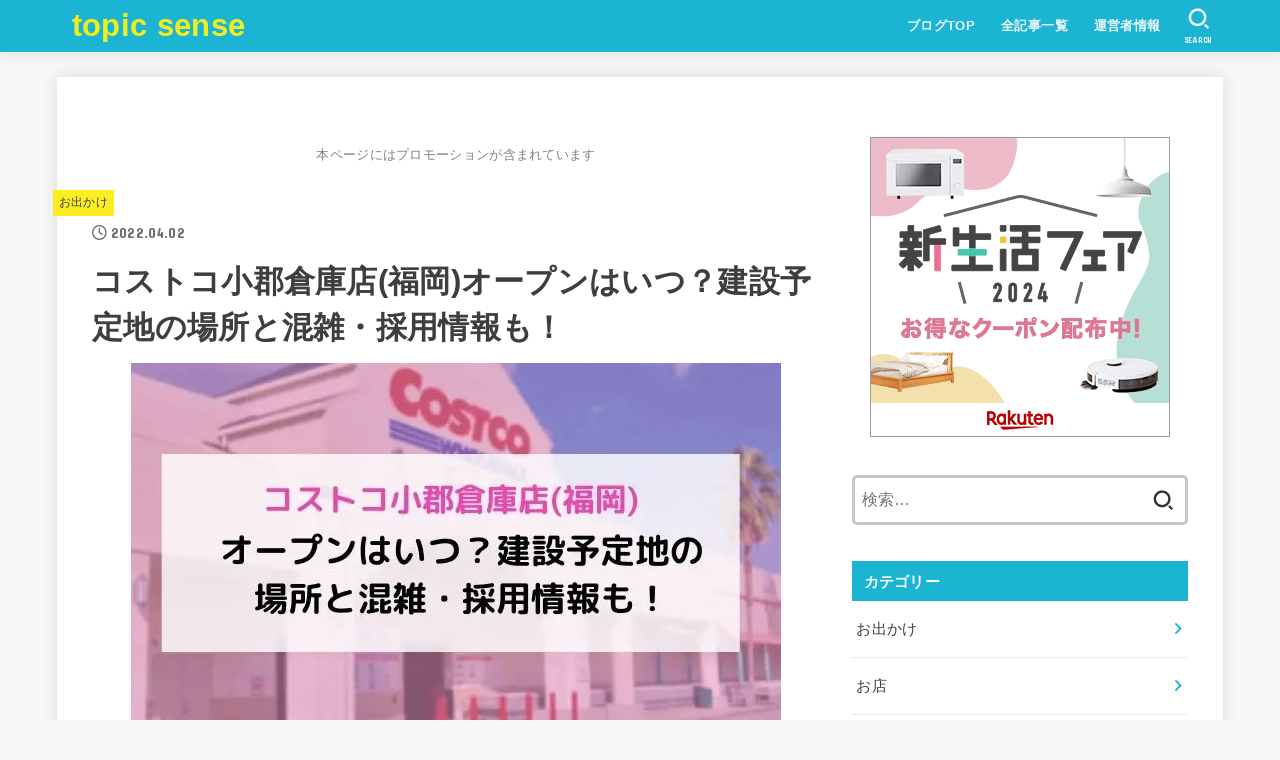

--- FILE ---
content_type: text/html; charset=UTF-8
request_url: https://tokai-jyouhoutu.xyz/kosutoko-ogori-soko-ten/
body_size: 29239
content:
<!doctype html>
<html lang="ja">
<head>
<meta charset="utf-8">
<meta http-equiv="X-UA-Compatible" content="IE=edge">
<meta name="HandheldFriendly" content="True">
<meta name="MobileOptimized" content="320">
<meta name="viewport" content="width=device-width, initial-scale=1"/>
<link rel="pingback" href="https://tokai-jyouhoutu.xyz/xmlrpc.php">
<title>コストコ小郡倉庫店(福岡)オープンはいつ？建設予定地の場所と混雑・採用情報も！ &#8211; topic sense</title>
<style>
#wpadminbar #wp-admin-bar-wccp_free_top_button .ab-icon:before {
	content: "\f160";
	color: #02CA02;
	top: 3px;
}
#wpadminbar #wp-admin-bar-wccp_free_top_button .ab-icon {
	transform: rotate(45deg);
}
</style>
<meta name='robots' content='max-image-preview:large' />
<link rel='dns-prefetch' href='//stats.wp.com' />
<link rel='dns-prefetch' href='//fonts.googleapis.com' />
<link rel='dns-prefetch' href='//cdnjs.cloudflare.com' />
<link rel="alternate" type="application/rss+xml" title="topic sense &raquo; フィード" href="https://tokai-jyouhoutu.xyz/feed/" />
<script type="text/javascript">
window._wpemojiSettings = {"baseUrl":"https:\/\/s.w.org\/images\/core\/emoji\/14.0.0\/72x72\/","ext":".png","svgUrl":"https:\/\/s.w.org\/images\/core\/emoji\/14.0.0\/svg\/","svgExt":".svg","source":{"concatemoji":"https:\/\/tokai-jyouhoutu.xyz\/wp-includes\/js\/wp-emoji-release.min.js?ver=6.3.7"}};
/*! This file is auto-generated */
!function(i,n){var o,s,e;function c(e){try{var t={supportTests:e,timestamp:(new Date).valueOf()};sessionStorage.setItem(o,JSON.stringify(t))}catch(e){}}function p(e,t,n){e.clearRect(0,0,e.canvas.width,e.canvas.height),e.fillText(t,0,0);var t=new Uint32Array(e.getImageData(0,0,e.canvas.width,e.canvas.height).data),r=(e.clearRect(0,0,e.canvas.width,e.canvas.height),e.fillText(n,0,0),new Uint32Array(e.getImageData(0,0,e.canvas.width,e.canvas.height).data));return t.every(function(e,t){return e===r[t]})}function u(e,t,n){switch(t){case"flag":return n(e,"\ud83c\udff3\ufe0f\u200d\u26a7\ufe0f","\ud83c\udff3\ufe0f\u200b\u26a7\ufe0f")?!1:!n(e,"\ud83c\uddfa\ud83c\uddf3","\ud83c\uddfa\u200b\ud83c\uddf3")&&!n(e,"\ud83c\udff4\udb40\udc67\udb40\udc62\udb40\udc65\udb40\udc6e\udb40\udc67\udb40\udc7f","\ud83c\udff4\u200b\udb40\udc67\u200b\udb40\udc62\u200b\udb40\udc65\u200b\udb40\udc6e\u200b\udb40\udc67\u200b\udb40\udc7f");case"emoji":return!n(e,"\ud83e\udef1\ud83c\udffb\u200d\ud83e\udef2\ud83c\udfff","\ud83e\udef1\ud83c\udffb\u200b\ud83e\udef2\ud83c\udfff")}return!1}function f(e,t,n){var r="undefined"!=typeof WorkerGlobalScope&&self instanceof WorkerGlobalScope?new OffscreenCanvas(300,150):i.createElement("canvas"),a=r.getContext("2d",{willReadFrequently:!0}),o=(a.textBaseline="top",a.font="600 32px Arial",{});return e.forEach(function(e){o[e]=t(a,e,n)}),o}function t(e){var t=i.createElement("script");t.src=e,t.defer=!0,i.head.appendChild(t)}"undefined"!=typeof Promise&&(o="wpEmojiSettingsSupports",s=["flag","emoji"],n.supports={everything:!0,everythingExceptFlag:!0},e=new Promise(function(e){i.addEventListener("DOMContentLoaded",e,{once:!0})}),new Promise(function(t){var n=function(){try{var e=JSON.parse(sessionStorage.getItem(o));if("object"==typeof e&&"number"==typeof e.timestamp&&(new Date).valueOf()<e.timestamp+604800&&"object"==typeof e.supportTests)return e.supportTests}catch(e){}return null}();if(!n){if("undefined"!=typeof Worker&&"undefined"!=typeof OffscreenCanvas&&"undefined"!=typeof URL&&URL.createObjectURL&&"undefined"!=typeof Blob)try{var e="postMessage("+f.toString()+"("+[JSON.stringify(s),u.toString(),p.toString()].join(",")+"));",r=new Blob([e],{type:"text/javascript"}),a=new Worker(URL.createObjectURL(r),{name:"wpTestEmojiSupports"});return void(a.onmessage=function(e){c(n=e.data),a.terminate(),t(n)})}catch(e){}c(n=f(s,u,p))}t(n)}).then(function(e){for(var t in e)n.supports[t]=e[t],n.supports.everything=n.supports.everything&&n.supports[t],"flag"!==t&&(n.supports.everythingExceptFlag=n.supports.everythingExceptFlag&&n.supports[t]);n.supports.everythingExceptFlag=n.supports.everythingExceptFlag&&!n.supports.flag,n.DOMReady=!1,n.readyCallback=function(){n.DOMReady=!0}}).then(function(){return e}).then(function(){var e;n.supports.everything||(n.readyCallback(),(e=n.source||{}).concatemoji?t(e.concatemoji):e.wpemoji&&e.twemoji&&(t(e.twemoji),t(e.wpemoji)))}))}((window,document),window._wpemojiSettings);
</script>
<!-- tokai-jyouhoutu.xyz is managing ads with Advanced Ads --><script id="advads-ready">
			window.advanced_ads_ready=function(e,a){a=a||"complete";var d=function(e){return"interactive"===a?"loading"!==e:"complete"===e};d(document.readyState)?e():document.addEventListener("readystatechange",(function(a){d(a.target.readyState)&&e()}),{once:"interactive"===a})},window.advanced_ads_ready_queue=window.advanced_ads_ready_queue||[];		</script>
		<style type="text/css">
img.wp-smiley,
img.emoji {
	display: inline !important;
	border: none !important;
	box-shadow: none !important;
	height: 1em !important;
	width: 1em !important;
	margin: 0 0.07em !important;
	vertical-align: -0.1em !important;
	background: none !important;
	padding: 0 !important;
}
</style>
	<link rel='stylesheet' id='wp-block-library-css' href='https://tokai-jyouhoutu.xyz/wp-includes/css/dist/block-library/style.min.css' type='text/css' media='all' />
<style id='wp-block-library-inline-css' type='text/css'>
.has-text-align-justify{text-align:justify;}
</style>
<style id='rinkerg-gutenberg-rinker-style-inline-css' type='text/css'>
.wp-block-create-block-block{background-color:#21759b;color:#fff;padding:2px}

</style>
<link rel='stylesheet' id='mediaelement-css' href='https://tokai-jyouhoutu.xyz/wp-includes/js/mediaelement/mediaelementplayer-legacy.min.css?ver=4.2.17' type='text/css' media='all' />
<link rel='stylesheet' id='wp-mediaelement-css' href='https://tokai-jyouhoutu.xyz/wp-includes/js/mediaelement/wp-mediaelement.min.css' type='text/css' media='all' />
<style id='classic-theme-styles-inline-css' type='text/css'>
/*! This file is auto-generated */
.wp-block-button__link{color:#fff;background-color:#32373c;border-radius:9999px;box-shadow:none;text-decoration:none;padding:calc(.667em + 2px) calc(1.333em + 2px);font-size:1.125em}.wp-block-file__button{background:#32373c;color:#fff;text-decoration:none}
</style>
<style id='global-styles-inline-css' type='text/css'>
body{--wp--preset--color--black: #000;--wp--preset--color--cyan-bluish-gray: #abb8c3;--wp--preset--color--white: #fff;--wp--preset--color--pale-pink: #f78da7;--wp--preset--color--vivid-red: #cf2e2e;--wp--preset--color--luminous-vivid-orange: #ff6900;--wp--preset--color--luminous-vivid-amber: #fcb900;--wp--preset--color--light-green-cyan: #7bdcb5;--wp--preset--color--vivid-green-cyan: #00d084;--wp--preset--color--pale-cyan-blue: #8ed1fc;--wp--preset--color--vivid-cyan-blue: #0693e3;--wp--preset--color--vivid-purple: #9b51e0;--wp--preset--color--mainttlbg: var(--main-ttl-bg);--wp--preset--color--mainttltext: var(--main-ttl-color);--wp--preset--color--stkeditorcolor-1: var(--stk-editor-color1);--wp--preset--color--stkeditorcolor-2: var(--stk-editor-color2);--wp--preset--color--stkeditorcolor-3: var(--stk-editor-color3);--wp--preset--gradient--vivid-cyan-blue-to-vivid-purple: linear-gradient(135deg,rgba(6,147,227,1) 0%,rgb(155,81,224) 100%);--wp--preset--gradient--light-green-cyan-to-vivid-green-cyan: linear-gradient(135deg,rgb(122,220,180) 0%,rgb(0,208,130) 100%);--wp--preset--gradient--luminous-vivid-amber-to-luminous-vivid-orange: linear-gradient(135deg,rgba(252,185,0,1) 0%,rgba(255,105,0,1) 100%);--wp--preset--gradient--luminous-vivid-orange-to-vivid-red: linear-gradient(135deg,rgba(255,105,0,1) 0%,rgb(207,46,46) 100%);--wp--preset--gradient--very-light-gray-to-cyan-bluish-gray: linear-gradient(135deg,rgb(238,238,238) 0%,rgb(169,184,195) 100%);--wp--preset--gradient--cool-to-warm-spectrum: linear-gradient(135deg,rgb(74,234,220) 0%,rgb(151,120,209) 20%,rgb(207,42,186) 40%,rgb(238,44,130) 60%,rgb(251,105,98) 80%,rgb(254,248,76) 100%);--wp--preset--gradient--blush-light-purple: linear-gradient(135deg,rgb(255,206,236) 0%,rgb(152,150,240) 100%);--wp--preset--gradient--blush-bordeaux: linear-gradient(135deg,rgb(254,205,165) 0%,rgb(254,45,45) 50%,rgb(107,0,62) 100%);--wp--preset--gradient--luminous-dusk: linear-gradient(135deg,rgb(255,203,112) 0%,rgb(199,81,192) 50%,rgb(65,88,208) 100%);--wp--preset--gradient--pale-ocean: linear-gradient(135deg,rgb(255,245,203) 0%,rgb(182,227,212) 50%,rgb(51,167,181) 100%);--wp--preset--gradient--electric-grass: linear-gradient(135deg,rgb(202,248,128) 0%,rgb(113,206,126) 100%);--wp--preset--gradient--midnight: linear-gradient(135deg,rgb(2,3,129) 0%,rgb(40,116,252) 100%);--wp--preset--font-size--small: 13px;--wp--preset--font-size--medium: 20px;--wp--preset--font-size--large: 36px;--wp--preset--font-size--x-large: 42px;--wp--preset--spacing--20: 0.44rem;--wp--preset--spacing--30: 0.67rem;--wp--preset--spacing--40: 1rem;--wp--preset--spacing--50: 1.5rem;--wp--preset--spacing--60: 2.25rem;--wp--preset--spacing--70: 3.38rem;--wp--preset--spacing--80: 5.06rem;--wp--preset--shadow--natural: 6px 6px 9px rgba(0, 0, 0, 0.2);--wp--preset--shadow--deep: 12px 12px 50px rgba(0, 0, 0, 0.4);--wp--preset--shadow--sharp: 6px 6px 0px rgba(0, 0, 0, 0.2);--wp--preset--shadow--outlined: 6px 6px 0px -3px rgba(255, 255, 255, 1), 6px 6px rgba(0, 0, 0, 1);--wp--preset--shadow--crisp: 6px 6px 0px rgba(0, 0, 0, 1);}:where(.is-layout-flex){gap: 0.5em;}:where(.is-layout-grid){gap: 0.5em;}body .is-layout-flow > .alignleft{float: left;margin-inline-start: 0;margin-inline-end: 2em;}body .is-layout-flow > .alignright{float: right;margin-inline-start: 2em;margin-inline-end: 0;}body .is-layout-flow > .aligncenter{margin-left: auto !important;margin-right: auto !important;}body .is-layout-constrained > .alignleft{float: left;margin-inline-start: 0;margin-inline-end: 2em;}body .is-layout-constrained > .alignright{float: right;margin-inline-start: 2em;margin-inline-end: 0;}body .is-layout-constrained > .aligncenter{margin-left: auto !important;margin-right: auto !important;}body .is-layout-constrained > :where(:not(.alignleft):not(.alignright):not(.alignfull)){max-width: var(--wp--style--global--content-size);margin-left: auto !important;margin-right: auto !important;}body .is-layout-constrained > .alignwide{max-width: var(--wp--style--global--wide-size);}body .is-layout-flex{display: flex;}body .is-layout-flex{flex-wrap: wrap;align-items: center;}body .is-layout-flex > *{margin: 0;}body .is-layout-grid{display: grid;}body .is-layout-grid > *{margin: 0;}:where(.wp-block-columns.is-layout-flex){gap: 2em;}:where(.wp-block-columns.is-layout-grid){gap: 2em;}:where(.wp-block-post-template.is-layout-flex){gap: 1.25em;}:where(.wp-block-post-template.is-layout-grid){gap: 1.25em;}.has-black-color{color: var(--wp--preset--color--black) !important;}.has-cyan-bluish-gray-color{color: var(--wp--preset--color--cyan-bluish-gray) !important;}.has-white-color{color: var(--wp--preset--color--white) !important;}.has-pale-pink-color{color: var(--wp--preset--color--pale-pink) !important;}.has-vivid-red-color{color: var(--wp--preset--color--vivid-red) !important;}.has-luminous-vivid-orange-color{color: var(--wp--preset--color--luminous-vivid-orange) !important;}.has-luminous-vivid-amber-color{color: var(--wp--preset--color--luminous-vivid-amber) !important;}.has-light-green-cyan-color{color: var(--wp--preset--color--light-green-cyan) !important;}.has-vivid-green-cyan-color{color: var(--wp--preset--color--vivid-green-cyan) !important;}.has-pale-cyan-blue-color{color: var(--wp--preset--color--pale-cyan-blue) !important;}.has-vivid-cyan-blue-color{color: var(--wp--preset--color--vivid-cyan-blue) !important;}.has-vivid-purple-color{color: var(--wp--preset--color--vivid-purple) !important;}.has-black-background-color{background-color: var(--wp--preset--color--black) !important;}.has-cyan-bluish-gray-background-color{background-color: var(--wp--preset--color--cyan-bluish-gray) !important;}.has-white-background-color{background-color: var(--wp--preset--color--white) !important;}.has-pale-pink-background-color{background-color: var(--wp--preset--color--pale-pink) !important;}.has-vivid-red-background-color{background-color: var(--wp--preset--color--vivid-red) !important;}.has-luminous-vivid-orange-background-color{background-color: var(--wp--preset--color--luminous-vivid-orange) !important;}.has-luminous-vivid-amber-background-color{background-color: var(--wp--preset--color--luminous-vivid-amber) !important;}.has-light-green-cyan-background-color{background-color: var(--wp--preset--color--light-green-cyan) !important;}.has-vivid-green-cyan-background-color{background-color: var(--wp--preset--color--vivid-green-cyan) !important;}.has-pale-cyan-blue-background-color{background-color: var(--wp--preset--color--pale-cyan-blue) !important;}.has-vivid-cyan-blue-background-color{background-color: var(--wp--preset--color--vivid-cyan-blue) !important;}.has-vivid-purple-background-color{background-color: var(--wp--preset--color--vivid-purple) !important;}.has-black-border-color{border-color: var(--wp--preset--color--black) !important;}.has-cyan-bluish-gray-border-color{border-color: var(--wp--preset--color--cyan-bluish-gray) !important;}.has-white-border-color{border-color: var(--wp--preset--color--white) !important;}.has-pale-pink-border-color{border-color: var(--wp--preset--color--pale-pink) !important;}.has-vivid-red-border-color{border-color: var(--wp--preset--color--vivid-red) !important;}.has-luminous-vivid-orange-border-color{border-color: var(--wp--preset--color--luminous-vivid-orange) !important;}.has-luminous-vivid-amber-border-color{border-color: var(--wp--preset--color--luminous-vivid-amber) !important;}.has-light-green-cyan-border-color{border-color: var(--wp--preset--color--light-green-cyan) !important;}.has-vivid-green-cyan-border-color{border-color: var(--wp--preset--color--vivid-green-cyan) !important;}.has-pale-cyan-blue-border-color{border-color: var(--wp--preset--color--pale-cyan-blue) !important;}.has-vivid-cyan-blue-border-color{border-color: var(--wp--preset--color--vivid-cyan-blue) !important;}.has-vivid-purple-border-color{border-color: var(--wp--preset--color--vivid-purple) !important;}.has-vivid-cyan-blue-to-vivid-purple-gradient-background{background: var(--wp--preset--gradient--vivid-cyan-blue-to-vivid-purple) !important;}.has-light-green-cyan-to-vivid-green-cyan-gradient-background{background: var(--wp--preset--gradient--light-green-cyan-to-vivid-green-cyan) !important;}.has-luminous-vivid-amber-to-luminous-vivid-orange-gradient-background{background: var(--wp--preset--gradient--luminous-vivid-amber-to-luminous-vivid-orange) !important;}.has-luminous-vivid-orange-to-vivid-red-gradient-background{background: var(--wp--preset--gradient--luminous-vivid-orange-to-vivid-red) !important;}.has-very-light-gray-to-cyan-bluish-gray-gradient-background{background: var(--wp--preset--gradient--very-light-gray-to-cyan-bluish-gray) !important;}.has-cool-to-warm-spectrum-gradient-background{background: var(--wp--preset--gradient--cool-to-warm-spectrum) !important;}.has-blush-light-purple-gradient-background{background: var(--wp--preset--gradient--blush-light-purple) !important;}.has-blush-bordeaux-gradient-background{background: var(--wp--preset--gradient--blush-bordeaux) !important;}.has-luminous-dusk-gradient-background{background: var(--wp--preset--gradient--luminous-dusk) !important;}.has-pale-ocean-gradient-background{background: var(--wp--preset--gradient--pale-ocean) !important;}.has-electric-grass-gradient-background{background: var(--wp--preset--gradient--electric-grass) !important;}.has-midnight-gradient-background{background: var(--wp--preset--gradient--midnight) !important;}.has-small-font-size{font-size: var(--wp--preset--font-size--small) !important;}.has-medium-font-size{font-size: var(--wp--preset--font-size--medium) !important;}.has-large-font-size{font-size: var(--wp--preset--font-size--large) !important;}.has-x-large-font-size{font-size: var(--wp--preset--font-size--x-large) !important;}
.wp-block-navigation a:where(:not(.wp-element-button)){color: inherit;}
:where(.wp-block-post-template.is-layout-flex){gap: 1.25em;}:where(.wp-block-post-template.is-layout-grid){gap: 1.25em;}
:where(.wp-block-columns.is-layout-flex){gap: 2em;}:where(.wp-block-columns.is-layout-grid){gap: 2em;}
.wp-block-pullquote{font-size: 1.5em;line-height: 1.6;}
</style>
<link rel='stylesheet' id='contact-form-7-css' href='https://tokai-jyouhoutu.xyz/wp-content/plugins/contact-form-7/includes/css/styles.css?ver=5.9.8' type='text/css' media='all' />
<link rel='stylesheet' id='yyi_rinker_stylesheet-css' href='https://tokai-jyouhoutu.xyz/wp-content/plugins/yyi-rinker/css/style.css?v=1.11.1' type='text/css' media='all' />
<link rel='stylesheet' id='stk_style-css' href='https://tokai-jyouhoutu.xyz/wp-content/themes/jstork19/style.css?ver=3.28.2' type='text/css' media='all' />
<style id='stk_style-inline-css' type='text/css'>
:root{--stk-base-font-family:"游ゴシック","Yu Gothic","游ゴシック体","YuGothic","Hiragino Kaku Gothic ProN",Meiryo,sans-serif;--stk-base-font-size-pc:103%;--stk-base-font-size-sp:103%;--stk-font-awesome-free:"Font Awesome 6 Free";--stk-font-awesome-brand:"Font Awesome 6 Brands";--wp--preset--font-size--medium:clamp(1.2em,2.5vw,20px);--wp--preset--font-size--large:clamp(1.5em,4.5vw,36px);--wp--preset--font-size--x-large:clamp(1.9em,5.25vw,42px);--wp--style--gallery-gap-default:.5em;--stk-wrap-width:1166px;--stk-wide-width:980px;--stk-main-width:728px;--stk-side-margin:32px;--stk-post-thumb-ratio:62.5%;--stk-margin:1.6em;--stk-h2-margin-rl:-2vw;--stk-el-margin-rl:-4vw;--main-text-color:#3E3E3E;--main-link-color:#1bb4d3;--main-link-color-hover:#E69B9B;--main-ttl-bg:#1bb4d3;--main-ttl-bg-rgba:rgba(27,180,211,.1);--main-ttl-color:#fff;--header-bg:#1bb4d3;--header-bg-overlay:#0ea3c9;--header-logo-color:#ee2;--header-text-color:#edf9fc;--inner-content-bg:#fff;--label-bg:#fcee21;--label-text-color:#3e3e3e;--slider-text-color:#444;--side-text-color:#3e3e3e;--footer-bg:#666;--footer-text-color:#CACACA;--footer-link-color:#f7f7f7;--new-mark-bg:#ff6347;--oc-box-blue:#82c8e2;--oc-box-blue-inner:#d4f3ff;--oc-box-red:#ee5656;--oc-box-red-inner:#feeeed;--oc-box-yellow:#f7cf2e;--oc-box-yellow-inner:#fffae2;--oc-box-green:#39cd75;--oc-box-green-inner:#e8fbf0;--oc-box-pink:#f7b2b2;--oc-box-pink-inner:#fee;--oc-box-gray:#9c9c9c;--oc-box-gray-inner:#f5f5f5;--oc-box-black:#313131;--oc-box-black-inner:#404040;--oc-btn-rich_yellow:#f7cf2e;--oc-btn-rich_yellow-sdw:#ecb254;--oc-btn-rich_pink:#ee5656;--oc-btn-rich_pink-sdw:#d34e4e;--oc-btn-rich_orange:#ef9b2f;--oc-btn-rich_orange-sdw:#cc8c23;--oc-btn-rich_green:#39cd75;--oc-btn-rich_green-sdw:#1eae59;--oc-btn-rich_blue:#19b4ce;--oc-btn-rich_blue-sdw:#07889d;--oc-base-border-color:rgba(125,125,125,.3);--oc-has-background-basic-padding:1.1em;--stk-maker-yellow:#ff6;--stk-maker-pink:#ffd5d5;--stk-maker-blue:#b5dfff;--stk-maker-green:#cff7c7;--stk-caption-font-size:11px;--stk-editor-color1:#1bb4d3;--stk-editor-color2:#f55e5e;--stk-editor-color3:#ee2;--stk-editor-color1-rgba:rgba(27,180,211,.1);--stk-editor-color2-rgba:rgba(245,94,94,.1);--stk-editor-color3-rgba:rgba(238,238,34,.1)}.has-stkeditorcolor-1-color{color:var(--stk-editor-color1)}.has-stkeditorcolor-2-color{color:var(--stk-editor-color2)}.has-stkeditorcolor-3-color{color:var(--stk-editor-color3)}.has-stkeditorcolor-1-background-color{background-color:var(--stk-editor-color1)}.has-stkeditorcolor-2-background-color{background-color:var(--stk-editor-color2)}.has-stkeditorcolor-3-background-color{background-color:var(--stk-editor-color3)}
@media only screen and (max-width:480px){#toc_container{font-size:90%}}#toc_container{width:100%!important;padding:1.2em;border:5px solid rgba(100,100,100,.2)}#toc_container li{margin:1em 0;font-weight:bold}#toc_container li li{font-weight:normal;margin:.5em 0}#toc_container li::before{content:none}#toc_container .toc_number{display:inline-block;font-weight:bold;font-size:75%;background-color:var(--main-ttl-bg);color:var(--main-ttl-color);min-width:2.1em;min-height:2.1em;line-height:2.1;text-align:center;border-radius:1em;margin-right:.3em;padding:0 7px}#toc_container a{color:inherit;text-decoration:none}#toc_container a:hover{text-decoration:underline}#toc_container p.toc_title{max-width:580px;font-weight:bold;text-align:left;margin:0 auto;font-size:100%;vertical-align:middle}#toc_container .toc_title::before{display:inline-block;font-family:var(--stk-font-awesome-free,"Font Awesome 5 Free");font-weight:900;content:"\f03a";margin-right:.8em;margin-left:.4em;transform:scale(1.4);color:var(--main-ttl-bg)}#toc_container .toc_title .toc_toggle{font-size:80%;font-weight:normal;margin-left:.2em}#toc_container .toc_list{max-width:580px;margin-left:auto;margin-right:auto}#toc_container .toc_list>li{padding-left:0}
</style>
<link rel='stylesheet' id='stk_child-style-css' href='https://tokai-jyouhoutu.xyz/wp-content/themes/jstork19_custom/style.css' type='text/css' media='all' />
<link rel='stylesheet' id='gf_font-css' href='https://fonts.googleapis.com/css?family=Concert+One&#038;display=swap' type='text/css' media='all' />
<style id='gf_font-inline-css' type='text/css'>
.gf {font-family: "Concert One", "游ゴシック", "Yu Gothic", "游ゴシック体", "YuGothic", "Hiragino Kaku Gothic ProN", Meiryo, sans-serif;}
</style>
<link rel='stylesheet' id='fontawesome-css' href='https://cdnjs.cloudflare.com/ajax/libs/font-awesome/6.3.0/css/all.min.css' type='text/css' media='all' />
<style id='akismet-widget-style-inline-css' type='text/css'>

			.a-stats {
				--akismet-color-mid-green: #357b49;
				--akismet-color-white: #fff;
				--akismet-color-light-grey: #f6f7f7;

				max-width: 350px;
				width: auto;
			}

			.a-stats * {
				all: unset;
				box-sizing: border-box;
			}

			.a-stats strong {
				font-weight: 600;
			}

			.a-stats a.a-stats__link,
			.a-stats a.a-stats__link:visited,
			.a-stats a.a-stats__link:active {
				background: var(--akismet-color-mid-green);
				border: none;
				box-shadow: none;
				border-radius: 8px;
				color: var(--akismet-color-white);
				cursor: pointer;
				display: block;
				font-family: -apple-system, BlinkMacSystemFont, 'Segoe UI', 'Roboto', 'Oxygen-Sans', 'Ubuntu', 'Cantarell', 'Helvetica Neue', sans-serif;
				font-weight: 500;
				padding: 12px;
				text-align: center;
				text-decoration: none;
				transition: all 0.2s ease;
			}

			/* Extra specificity to deal with TwentyTwentyOne focus style */
			.widget .a-stats a.a-stats__link:focus {
				background: var(--akismet-color-mid-green);
				color: var(--akismet-color-white);
				text-decoration: none;
			}

			.a-stats a.a-stats__link:hover {
				filter: brightness(110%);
				box-shadow: 0 4px 12px rgba(0, 0, 0, 0.06), 0 0 2px rgba(0, 0, 0, 0.16);
			}

			.a-stats .count {
				color: var(--akismet-color-white);
				display: block;
				font-size: 1.5em;
				line-height: 1.4;
				padding: 0 13px;
				white-space: nowrap;
			}
		
</style>
<script type='text/javascript' src='https://tokai-jyouhoutu.xyz/wp-includes/js/jquery/jquery.min.js?ver=3.7.0' id='jquery-core-js'></script>
<script type='text/javascript' src='https://tokai-jyouhoutu.xyz/wp-includes/js/jquery/jquery-migrate.min.js?ver=3.4.1' id='jquery-migrate-js'></script>
<script id="jquery-js-after" type="text/javascript">
jQuery(function($){$(".widget_categories li, .widget_nav_menu li").has("ul").toggleClass("accordionMenu");$(".widget ul.children , .widget ul.sub-menu").after("<span class='accordionBtn'></span>");$(".widget ul.children , .widget ul.sub-menu").hide();$("ul .accordionBtn").on("click",function(){$(this).prev("ul").slideToggle();$(this).toggleClass("active")})});
</script>
<link rel="https://api.w.org/" href="https://tokai-jyouhoutu.xyz/wp-json/" /><link rel="alternate" type="application/json" href="https://tokai-jyouhoutu.xyz/wp-json/wp/v2/posts/5337" /><link rel="EditURI" type="application/rsd+xml" title="RSD" href="https://tokai-jyouhoutu.xyz/xmlrpc.php?rsd" />

<link rel="canonical" href="https://tokai-jyouhoutu.xyz/kosutoko-ogori-soko-ten/" />
<link rel='shortlink' href='https://tokai-jyouhoutu.xyz/?p=5337' />
<link rel="alternate" type="application/json+oembed" href="https://tokai-jyouhoutu.xyz/wp-json/oembed/1.0/embed?url=https%3A%2F%2Ftokai-jyouhoutu.xyz%2Fkosutoko-ogori-soko-ten%2F" />
<link rel="alternate" type="text/xml+oembed" href="https://tokai-jyouhoutu.xyz/wp-json/oembed/1.0/embed?url=https%3A%2F%2Ftokai-jyouhoutu.xyz%2Fkosutoko-ogori-soko-ten%2F&#038;format=xml" />
<script id="wpcp_disable_selection" type="text/javascript">
var image_save_msg='You are not allowed to save images!';
	var no_menu_msg='Context Menu disabled!';
	var smessage = "Content is protected !!";

function disableEnterKey(e)
{
	var elemtype = e.target.tagName;
	
	elemtype = elemtype.toUpperCase();
	
	if (elemtype == "TEXT" || elemtype == "TEXTAREA" || elemtype == "INPUT" || elemtype == "PASSWORD" || elemtype == "SELECT" || elemtype == "OPTION" || elemtype == "EMBED")
	{
		elemtype = 'TEXT';
	}
	
	if (e.ctrlKey){
     var key;
     if(window.event)
          key = window.event.keyCode;     //IE
     else
          key = e.which;     //firefox (97)
    //if (key != 17) alert(key);
     if (elemtype!= 'TEXT' && (key == 97 || key == 65 || key == 67 || key == 99 || key == 88 || key == 120 || key == 26 || key == 85  || key == 86 || key == 83 || key == 43 || key == 73))
     {
		if(wccp_free_iscontenteditable(e)) return true;
		show_wpcp_message('You are not allowed to copy content or view source');
		return false;
     }else
     	return true;
     }
}


/*For contenteditable tags*/
function wccp_free_iscontenteditable(e)
{
	var e = e || window.event; // also there is no e.target property in IE. instead IE uses window.event.srcElement
  	
	var target = e.target || e.srcElement;

	var elemtype = e.target.nodeName;
	
	elemtype = elemtype.toUpperCase();
	
	var iscontenteditable = "false";
		
	if(typeof target.getAttribute!="undefined" ) iscontenteditable = target.getAttribute("contenteditable"); // Return true or false as string
	
	var iscontenteditable2 = false;
	
	if(typeof target.isContentEditable!="undefined" ) iscontenteditable2 = target.isContentEditable; // Return true or false as boolean

	if(target.parentElement.isContentEditable) iscontenteditable2 = true;
	
	if (iscontenteditable == "true" || iscontenteditable2 == true)
	{
		if(typeof target.style!="undefined" ) target.style.cursor = "text";
		
		return true;
	}
}

////////////////////////////////////
function disable_copy(e)
{	
	var e = e || window.event; // also there is no e.target property in IE. instead IE uses window.event.srcElement
	
	var elemtype = e.target.tagName;
	
	elemtype = elemtype.toUpperCase();
	
	if (elemtype == "TEXT" || elemtype == "TEXTAREA" || elemtype == "INPUT" || elemtype == "PASSWORD" || elemtype == "SELECT" || elemtype == "OPTION" || elemtype == "EMBED")
	{
		elemtype = 'TEXT';
	}
	
	if(wccp_free_iscontenteditable(e)) return true;
	
	var isSafari = /Safari/.test(navigator.userAgent) && /Apple Computer/.test(navigator.vendor);
	
	var checker_IMG = '';
	if (elemtype == "IMG" && checker_IMG == 'checked' && e.detail >= 2) {show_wpcp_message(alertMsg_IMG);return false;}
	if (elemtype != "TEXT")
	{
		if (smessage !== "" && e.detail == 2)
			show_wpcp_message(smessage);
		
		if (isSafari)
			return true;
		else
			return false;
	}	
}

//////////////////////////////////////////
function disable_copy_ie()
{
	var e = e || window.event;
	var elemtype = window.event.srcElement.nodeName;
	elemtype = elemtype.toUpperCase();
	if(wccp_free_iscontenteditable(e)) return true;
	if (elemtype == "IMG") {show_wpcp_message(alertMsg_IMG);return false;}
	if (elemtype != "TEXT" && elemtype != "TEXTAREA" && elemtype != "INPUT" && elemtype != "PASSWORD" && elemtype != "SELECT" && elemtype != "OPTION" && elemtype != "EMBED")
	{
		return false;
	}
}	
function reEnable()
{
	return true;
}
document.onkeydown = disableEnterKey;
document.onselectstart = disable_copy_ie;
if(navigator.userAgent.indexOf('MSIE')==-1)
{
	document.onmousedown = disable_copy;
	document.onclick = reEnable;
}
function disableSelection(target)
{
    //For IE This code will work
    if (typeof target.onselectstart!="undefined")
    target.onselectstart = disable_copy_ie;
    
    //For Firefox This code will work
    else if (typeof target.style.MozUserSelect!="undefined")
    {target.style.MozUserSelect="none";}
    
    //All other  (ie: Opera) This code will work
    else
    target.onmousedown=function(){return false}
    target.style.cursor = "default";
}
//Calling the JS function directly just after body load
window.onload = function(){disableSelection(document.body);};

//////////////////special for safari Start////////////////
var onlongtouch;
var timer;
var touchduration = 1000; //length of time we want the user to touch before we do something

var elemtype = "";
function touchstart(e) {
	var e = e || window.event;
  // also there is no e.target property in IE.
  // instead IE uses window.event.srcElement
  	var target = e.target || e.srcElement;
	
	elemtype = window.event.srcElement.nodeName;
	
	elemtype = elemtype.toUpperCase();
	
	if(!wccp_pro_is_passive()) e.preventDefault();
	if (!timer) {
		timer = setTimeout(onlongtouch, touchduration);
	}
}

function touchend() {
    //stops short touches from firing the event
    if (timer) {
        clearTimeout(timer);
        timer = null;
    }
	onlongtouch();
}

onlongtouch = function(e) { //this will clear the current selection if anything selected
	
	if (elemtype != "TEXT" && elemtype != "TEXTAREA" && elemtype != "INPUT" && elemtype != "PASSWORD" && elemtype != "SELECT" && elemtype != "EMBED" && elemtype != "OPTION")	
	{
		if (window.getSelection) {
			if (window.getSelection().empty) {  // Chrome
			window.getSelection().empty();
			} else if (window.getSelection().removeAllRanges) {  // Firefox
			window.getSelection().removeAllRanges();
			}
		} else if (document.selection) {  // IE?
			document.selection.empty();
		}
		return false;
	}
};

document.addEventListener("DOMContentLoaded", function(event) { 
    window.addEventListener("touchstart", touchstart, false);
    window.addEventListener("touchend", touchend, false);
});

function wccp_pro_is_passive() {

  var cold = false,
  hike = function() {};

  try {
	  const object1 = {};
  var aid = Object.defineProperty(object1, 'passive', {
  get() {cold = true}
  });
  window.addEventListener('test', hike, aid);
  window.removeEventListener('test', hike, aid);
  } catch (e) {}

  return cold;
}
/*special for safari End*/
</script>
<script id="wpcp_disable_Right_Click" type="text/javascript">
document.ondragstart = function() { return false;}
	function nocontext(e) {
	   return false;
	}
	document.oncontextmenu = nocontext;
</script>
<style>
.unselectable
{
-moz-user-select:none;
-webkit-user-select:none;
cursor: default;
}
html
{
-webkit-touch-callout: none;
-webkit-user-select: none;
-khtml-user-select: none;
-moz-user-select: none;
-ms-user-select: none;
user-select: none;
-webkit-tap-highlight-color: rgba(0,0,0,0);
}
</style>
<script id="wpcp_css_disable_selection" type="text/javascript">
var e = document.getElementsByTagName('body')[0];
if(e)
{
	e.setAttribute('unselectable',"on");
}
</script>
	<style>img#wpstats{display:none}</style>
		<script type="text/javascript" language="javascript">
    var vc_pid = "885588625";
</script><script type="text/javascript" src="//aml.valuecommerce.com/vcdal.js" async></script><style>
.yyi-rinker-images {
    display: flex;
    justify-content: center;
    align-items: center;
    position: relative;

}
div.yyi-rinker-image img.yyi-rinker-main-img.hidden {
    display: none;
}

.yyi-rinker-images-arrow {
    cursor: pointer;
    position: absolute;
    top: 50%;
    display: block;
    margin-top: -11px;
    opacity: 0.6;
    width: 22px;
}

.yyi-rinker-images-arrow-left{
    left: -10px;
}
.yyi-rinker-images-arrow-right{
    right: -10px;
}

.yyi-rinker-images-arrow-left.hidden {
    display: none;
}

.yyi-rinker-images-arrow-right.hidden {
    display: none;
}
div.yyi-rinker-contents.yyi-rinker-design-tate  div.yyi-rinker-box{
    flex-direction: column;
}

div.yyi-rinker-contents.yyi-rinker-design-slim div.yyi-rinker-box .yyi-rinker-links {
    flex-direction: column;
}

div.yyi-rinker-contents.yyi-rinker-design-slim div.yyi-rinker-info {
    width: 100%;
}

div.yyi-rinker-contents.yyi-rinker-design-slim .yyi-rinker-title {
    text-align: center;
}

div.yyi-rinker-contents.yyi-rinker-design-slim .yyi-rinker-links {
    text-align: center;
}
div.yyi-rinker-contents.yyi-rinker-design-slim .yyi-rinker-image {
    margin: auto;
}

div.yyi-rinker-contents.yyi-rinker-design-slim div.yyi-rinker-info ul.yyi-rinker-links li {
	align-self: stretch;
}
div.yyi-rinker-contents.yyi-rinker-design-slim div.yyi-rinker-box div.yyi-rinker-info {
	padding: 0;
}
div.yyi-rinker-contents.yyi-rinker-design-slim div.yyi-rinker-box {
	flex-direction: column;
	padding: 14px 5px 0;
}

.yyi-rinker-design-slim div.yyi-rinker-box div.yyi-rinker-info {
	text-align: center;
}

.yyi-rinker-design-slim div.price-box span.price {
	display: block;
}

div.yyi-rinker-contents.yyi-rinker-design-slim div.yyi-rinker-info div.yyi-rinker-title a{
	font-size:16px;
}

div.yyi-rinker-contents.yyi-rinker-design-slim ul.yyi-rinker-links li.amazonkindlelink:before,  div.yyi-rinker-contents.yyi-rinker-design-slim ul.yyi-rinker-links li.amazonlink:before,  div.yyi-rinker-contents.yyi-rinker-design-slim ul.yyi-rinker-links li.rakutenlink:before, div.yyi-rinker-contents.yyi-rinker-design-slim ul.yyi-rinker-links li.yahoolink:before, div.yyi-rinker-contents.yyi-rinker-design-slim ul.yyi-rinker-links li.mercarilink:before {
	font-size:12px;
}

div.yyi-rinker-contents.yyi-rinker-design-slim ul.yyi-rinker-links li a {
	font-size: 13px;
}
.entry-content ul.yyi-rinker-links li {
	padding: 0;
}

div.yyi-rinker-contents .yyi-rinker-attention.attention_desing_right_ribbon {
    width: 89px;
    height: 91px;
    position: absolute;
    top: -1px;
    right: -1px;
    left: auto;
    overflow: hidden;
}

div.yyi-rinker-contents .yyi-rinker-attention.attention_desing_right_ribbon span {
    display: inline-block;
    width: 146px;
    position: absolute;
    padding: 4px 0;
    left: -13px;
    top: 12px;
    text-align: center;
    font-size: 12px;
    line-height: 24px;
    -webkit-transform: rotate(45deg);
    transform: rotate(45deg);
    box-shadow: 0 1px 3px rgba(0, 0, 0, 0.2);
}

div.yyi-rinker-contents .yyi-rinker-attention.attention_desing_right_ribbon {
    background: none;
}
.yyi-rinker-attention.attention_desing_right_ribbon .yyi-rinker-attention-after,
.yyi-rinker-attention.attention_desing_right_ribbon .yyi-rinker-attention-before{
display:none;
}
div.yyi-rinker-use-right_ribbon div.yyi-rinker-title {
    margin-right: 2rem;
}

				</style><script type="text/javascript" language="javascript">
    var vc_pid = "887735287";
</script><script type="text/javascript" src="//aml.valuecommerce.com/vcdal.js" async></script><meta name="thumbnail" content="https://tokai-jyouhoutu.xyz/wp-content/uploads/2022/04/コストコ小郡倉庫店福岡オープンはいつ？建設予定地の場所と混雑・採用情報も！.jpg" />
<noscript><style>.lazyload[data-src]{display:none !important;}</style></noscript><style>.lazyload{background-image:none !important;}.lazyload:before{background-image:none !important;}</style><style type="text/css">.broken_link, a.broken_link {
	text-decoration: line-through;
}</style><link rel="icon" href="https://tokai-jyouhoutu.xyz/wp-content/uploads/2020/06/cropped-花アイコン-32x32.png" sizes="32x32" />
<link rel="icon" href="https://tokai-jyouhoutu.xyz/wp-content/uploads/2020/06/cropped-花アイコン-192x192.png" sizes="192x192" />
<link rel="apple-touch-icon" href="https://tokai-jyouhoutu.xyz/wp-content/uploads/2020/06/cropped-花アイコン-180x180.png" />
<meta name="msapplication-TileImage" content="https://tokai-jyouhoutu.xyz/wp-content/uploads/2020/06/cropped-花アイコン-270x270.png" />
<script async src="https://www.googletagmanager.com/gtag/js?id=G-0NRVW8KXJC"></script>
<script>
    window.dataLayer = window.dataLayer || [];
    function gtag(){dataLayer.push(arguments);}
    gtag('js', new Date());

    gtag('config', 'G-0NRVW8KXJC');
</script><noscript><style id="rocket-lazyload-nojs-css">.rll-youtube-player, [data-lazy-src]{display:none !important;}</style></noscript></head>
<body class="post-template-default single single-post postid-5337 single-format-standard wp-embed-responsive unselectable h_layout_pc_left_full h_layout_sp_center aa-prefix-advads-">
<svg xmlns="http://www.w3.org/2000/svg" width="0" height="0" focusable="false" role="none" style="visibility: hidden; position: absolute; left: -9999px; overflow: hidden;"><defs>
		<symbol viewBox="0 0 512 512" id="stk-facebook-svg"><path d="M504 256C504 119 393 8 256 8S8 119 8 256c0 123.78 90.69 226.38 209.25 245V327.69h-63V256h63v-54.64c0-62.15 37-96.48 93.67-96.48 27.14 0 55.52 4.84 55.52 4.84v61h-31.28c-30.8 0-40.41 19.12-40.41 38.73V256h68.78l-11 71.69h-57.78V501C413.31 482.38 504 379.78 504 256z"/></symbol>
		<symbol viewBox="0 0 512 512" id="stk-twitter-svg"><path d="M459.37 151.716c.325 4.548.325 9.097.325 13.645 0 138.72-105.583 298.558-298.558 298.558-59.452 0-114.68-17.219-161.137-47.106 8.447.974 16.568 1.299 25.34 1.299 49.055 0 94.213-16.568 130.274-44.832-46.132-.975-84.792-31.188-98.112-72.772 6.498.974 12.995 1.624 19.818 1.624 9.421 0 18.843-1.3 27.614-3.573-48.081-9.747-84.143-51.98-84.143-102.985v-1.299c13.969 7.797 30.214 12.67 47.431 13.319-28.264-18.843-46.781-51.005-46.781-87.391 0-19.492 5.197-37.36 14.294-52.954 51.655 63.675 129.3 105.258 216.365 109.807-1.624-7.797-2.599-15.918-2.599-24.04 0-57.828 46.782-104.934 104.934-104.934 30.213 0 57.502 12.67 76.67 33.137 23.715-4.548 46.456-13.32 66.599-25.34-7.798 24.366-24.366 44.833-46.132 57.827 21.117-2.273 41.584-8.122 60.426-16.243-14.292 20.791-32.161 39.308-52.628 54.253z"/></symbol>
		<symbol viewBox="0 0 576 512" id="stk-youtube-svg"><path d="M549.655 124.083c-6.281-23.65-24.787-42.276-48.284-48.597C458.781 64 288 64 288 64S117.22 64 74.629 75.486c-23.497 6.322-42.003 24.947-48.284 48.597-11.412 42.867-11.412 132.305-11.412 132.305s0 89.438 11.412 132.305c6.281 23.65 24.787 41.5 48.284 47.821C117.22 448 288 448 288 448s170.78 0 213.371-11.486c23.497-6.321 42.003-24.171 48.284-47.821 11.412-42.867 11.412-132.305 11.412-132.305s0-89.438-11.412-132.305zm-317.51 213.508V175.185l142.739 81.205-142.739 81.201z"/></symbol>
		<symbol viewBox="0 0 448 512" id="stk-instagram-svg"><path d="M224.1 141c-63.6 0-114.9 51.3-114.9 114.9s51.3 114.9 114.9 114.9S339 319.5 339 255.9 287.7 141 224.1 141zm0 189.6c-41.1 0-74.7-33.5-74.7-74.7s33.5-74.7 74.7-74.7 74.7 33.5 74.7 74.7-33.6 74.7-74.7 74.7zm146.4-194.3c0 14.9-12 26.8-26.8 26.8-14.9 0-26.8-12-26.8-26.8s12-26.8 26.8-26.8 26.8 12 26.8 26.8zm76.1 27.2c-1.7-35.9-9.9-67.7-36.2-93.9-26.2-26.2-58-34.4-93.9-36.2-37-2.1-147.9-2.1-184.9 0-35.8 1.7-67.6 9.9-93.9 36.1s-34.4 58-36.2 93.9c-2.1 37-2.1 147.9 0 184.9 1.7 35.9 9.9 67.7 36.2 93.9s58 34.4 93.9 36.2c37 2.1 147.9 2.1 184.9 0 35.9-1.7 67.7-9.9 93.9-36.2 26.2-26.2 34.4-58 36.2-93.9 2.1-37 2.1-147.8 0-184.8zM398.8 388c-7.8 19.6-22.9 34.7-42.6 42.6-29.5 11.7-99.5 9-132.1 9s-102.7 2.6-132.1-9c-19.6-7.8-34.7-22.9-42.6-42.6-11.7-29.5-9-99.5-9-132.1s-2.6-102.7 9-132.1c7.8-19.6 22.9-34.7 42.6-42.6 29.5-11.7 99.5-9 132.1-9s102.7-2.6 132.1 9c19.6 7.8 34.7 22.9 42.6 42.6 11.7 29.5 9 99.5 9 132.1s2.7 102.7-9 132.1z"/></symbol>
		<symbol viewBox="0 0 32 32" id="stk-line-svg"><path d="M25.82 13.151c0.465 0 0.84 0.38 0.84 0.841 0 0.46-0.375 0.84-0.84 0.84h-2.34v1.5h2.34c0.465 0 0.84 0.377 0.84 0.84 0 0.459-0.375 0.839-0.84 0.839h-3.181c-0.46 0-0.836-0.38-0.836-0.839v-6.361c0-0.46 0.376-0.84 0.84-0.84h3.181c0.461 0 0.836 0.38 0.836 0.84 0 0.465-0.375 0.84-0.84 0.84h-2.34v1.5zM20.68 17.172c0 0.36-0.232 0.68-0.576 0.795-0.085 0.028-0.177 0.041-0.265 0.041-0.281 0-0.521-0.12-0.68-0.333l-3.257-4.423v3.92c0 0.459-0.372 0.839-0.841 0.839-0.461 0-0.835-0.38-0.835-0.839v-6.361c0-0.36 0.231-0.68 0.573-0.793 0.080-0.031 0.181-0.044 0.259-0.044 0.26 0 0.5 0.139 0.66 0.339l3.283 4.44v-3.941c0-0.46 0.376-0.84 0.84-0.84 0.46 0 0.84 0.38 0.84 0.84zM13.025 17.172c0 0.459-0.376 0.839-0.841 0.839-0.46 0-0.836-0.38-0.836-0.839v-6.361c0-0.46 0.376-0.84 0.84-0.84 0.461 0 0.837 0.38 0.837 0.84zM9.737 18.011h-3.181c-0.46 0-0.84-0.38-0.84-0.839v-6.361c0-0.46 0.38-0.84 0.84-0.84 0.464 0 0.84 0.38 0.84 0.84v5.521h2.341c0.464 0 0.839 0.377 0.839 0.84 0 0.459-0.376 0.839-0.839 0.839zM32 13.752c0-7.161-7.18-12.989-16-12.989s-16 5.828-16 12.989c0 6.415 5.693 11.789 13.38 12.811 0.521 0.109 1.231 0.344 1.411 0.787 0.16 0.401 0.105 1.021 0.051 1.44l-0.219 1.36c-0.060 0.401-0.32 1.581 1.399 0.86 1.721-0.719 9.221-5.437 12.581-9.3 2.299-2.519 3.397-5.099 3.397-7.957z"/></symbol>
		<symbol viewBox="0 0 50 50" id="stk-feedly-svg"><path d="M20.42,44.65h9.94c1.59,0,3.12-.63,4.25-1.76l12-12c2.34-2.34,2.34-6.14,0-8.48L29.64,5.43c-2.34-2.34-6.14-2.34-8.48,0L4.18,22.4c-2.34,2.34-2.34,6.14,0,8.48l12,12c1.12,1.12,2.65,1.76,4.24,1.76Zm-2.56-11.39l-.95-.95c-.39-.39-.39-1.02,0-1.41l7.07-7.07c.39-.39,1.02-.39,1.41,0l2.12,2.12c.39,.39,.39,1.02,0,1.41l-5.9,5.9c-.19,.19-.44,.29-.71,.29h-2.34c-.27,0-.52-.11-.71-.29Zm10.36,4.71l-.95,.95c-.19,.19-.44,.29-.71,.29h-2.34c-.27,0-.52-.11-.71-.29l-.95-.95c-.39-.39-.39-1.02,0-1.41l2.12-2.12c.39-.39,1.02-.39,1.41,0l2.12,2.12c.39,.39,.39,1.02,0,1.41ZM11.25,25.23l12.73-12.73c.39-.39,1.02-.39,1.41,0l2.12,2.12c.39,.39,.39,1.02,0,1.41l-11.55,11.55c-.19,.19-.45,.29-.71,.29h-2.34c-.27,0-.52-.11-.71-.29l-.95-.95c-.39-.39-.39-1.02,0-1.41Z"/></symbol>
		<symbol viewBox="0 0 448 512" id="stk-tiktok-svg"><path d="M448,209.91a210.06,210.06,0,0,1-122.77-39.25V349.38A162.55,162.55,0,1,1,185,188.31V278.2a74.62,74.62,0,1,0,52.23,71.18V0l88,0a121.18,121.18,0,0,0,1.86,22.17h0A122.18,122.18,0,0,0,381,102.39a121.43,121.43,0,0,0,67,20.14Z"/></symbol>
		<symbol viewBox="0 0 50 50" id="stk-hatebu-svg"><path d="M5.53,7.51c5.39,0,10.71,0,16.02,0,.73,0,1.47,.06,2.19,.19,3.52,.6,6.45,3.36,6.99,6.54,.63,3.68-1.34,7.09-5.02,8.67-.32,.14-.63,.27-1.03,.45,3.69,.93,6.25,3.02,7.37,6.59,1.79,5.7-2.32,11.79-8.4,12.05-6.01,.26-12.03,.06-18.13,.06V7.51Zm8.16,28.37c.16,.03,.26,.07,.35,.07,1.82,0,3.64,.03,5.46,0,2.09-.03,3.73-1.58,3.89-3.62,.14-1.87-1.28-3.79-3.27-3.97-2.11-.19-4.25-.04-6.42-.04v7.56Zm-.02-13.77c1.46,0,2.83,0,4.2,0,.29,0,.58,0,.86-.03,1.67-.21,3.01-1.53,3.17-3.12,.16-1.62-.75-3.32-2.36-3.61-1.91-.34-3.89-.25-5.87-.35v7.1Z"/><path d="M43.93,30.53h-7.69V7.59h7.69V30.53Z"/><path d="M44,38.27c0,2.13-1.79,3.86-3.95,3.83-2.12-.03-3.86-1.77-3.85-3.85,0-2.13,1.8-3.86,3.96-3.83,2.12,.03,3.85,1.75,3.84,3.85Z"/></symbol>
		<symbol id="stk-pokect-svg" viewBox="0 0 50 50"><path d="M8.04,6.5c-2.24,.15-3.6,1.42-3.6,3.7v13.62c0,11.06,11,19.75,20.52,19.68,10.7-.08,20.58-9.11,20.58-19.68V10.2c0-2.28-1.44-3.57-3.7-3.7H8.04Zm8.67,11.08l8.25,7.84,8.26-7.84c3.7-1.55,5.31,2.67,3.79,3.9l-10.76,10.27c-.35,.33-2.23,.33-2.58,0l-10.76-10.27c-1.45-1.36,.44-5.65,3.79-3.9h0Z"/></symbol>
		<symbol id="stk-pinterest-svg" viewBox="0 0 50 50"><path d="M3.63,25c.11-6.06,2.25-11.13,6.43-15.19,4.18-4.06,9.15-6.12,14.94-6.18,6.23,.11,11.34,2.24,15.32,6.38,3.98,4.15,6,9.14,6.05,14.98-.11,6.01-2.25,11.06-6.43,15.15-4.18,4.09-9.15,6.16-14.94,6.21-2,0-4-.31-6.01-.92,.39-.61,.78-1.31,1.17-2.09,.44-.94,1-2.73,1.67-5.34,.17-.72,.42-1.7,.75-2.92,.39,.67,1.06,1.28,2,1.84,2.5,1.17,5.15,1.06,7.93-.33,2.89-1.67,4.9-4.26,6.01-7.76,1-3.67,.88-7.08-.38-10.22-1.25-3.15-3.49-5.41-6.72-6.8-4.06-1.17-8.01-1.04-11.85,.38s-6.51,3.85-8.01,7.3c-.39,1.28-.62,2.55-.71,3.8s-.04,2.47,.12,3.67,.59,2.27,1.25,3.21,1.56,1.67,2.67,2.17c.28,.11,.5,.11,.67,0,.22-.11,.44-.56,.67-1.33s.31-1.31,.25-1.59c-.06-.11-.17-.31-.33-.59-1.17-1.89-1.56-3.88-1.17-5.97,.39-2.09,1.25-3.85,2.59-5.3,2.06-1.84,4.47-2.84,7.22-3,2.75-.17,5.11,.59,7.05,2.25,1.06,1.22,1.74,2.7,2.04,4.42s.31,3.38,0,4.97c-.31,1.59-.85,3.07-1.63,4.47-1.39,2.17-3.03,3.28-4.92,3.34-1.11-.06-2.02-.49-2.71-1.29s-.91-1.74-.62-2.79c.11-.61,.44-1.81,1-3.59s.86-3.12,.92-4c-.17-2.12-1.14-3.2-2.92-3.26-1.39,.17-2.42,.79-3.09,1.88s-1.03,2.32-1.09,3.71c.17,1.62,.42,2.73,.75,3.34-.61,2.5-1.09,4.51-1.42,6.01-.11,.39-.42,1.59-.92,3.59s-.78,3.53-.83,4.59v2.34c-3.95-1.84-7.07-4.49-9.35-7.97-2.28-3.48-3.42-7.33-3.42-11.56Z"/></symbol>
		<symbol id="stk-user_url-svg" viewBox="0 0 50 50"><path d="M33.62,25c0,1.99-.11,3.92-.3,5.75H16.67c-.19-1.83-.38-3.76-.38-5.75s.19-3.92,.38-5.75h16.66c.19,1.83,.3,3.76,.3,5.75Zm13.65-5.75c.48,1.84,.73,3.76,.73,5.75s-.25,3.91-.73,5.75h-11.06c.19-1.85,.29-3.85,.29-5.75s-.1-3.9-.29-5.75h11.06Zm-.94-2.88h-10.48c-.9-5.74-2.68-10.55-4.97-13.62,7.04,1.86,12.76,6.96,15.45,13.62Zm-13.4,0h-15.87c.55-3.27,1.39-6.17,2.43-8.5,.94-2.12,1.99-3.66,3.01-4.63,1.01-.96,1.84-1.24,2.5-1.24s1.49,.29,2.5,1.24c1.02,.97,2.07,2.51,3.01,4.63,1.03,2.34,1.88,5.23,2.43,8.5h0Zm-29.26,0C6.37,9.72,12.08,4.61,19.12,2.76c-2.29,3.07-4.07,7.88-4.97,13.62H3.67Zm10.12,2.88c-.19,1.85-.37,3.77-.37,5.75s.18,3.9,.37,5.75H2.72c-.47-1.84-.72-3.76-.72-5.75s.25-3.91,.72-5.75H13.79Zm5.71,22.87c-1.03-2.34-1.88-5.23-2.43-8.5h15.87c-.55,3.27-1.39,6.16-2.43,8.5-.94,2.13-1.99,3.67-3.01,4.64-1.01,.95-1.84,1.24-2.58,1.24-.58,0-1.41-.29-2.42-1.24-1.02-.97-2.07-2.51-3.01-4.64h0Zm-.37,5.12c-7.04-1.86-12.76-6.96-15.45-13.62H14.16c.9,5.74,2.68,10.55,4.97,13.62h0Zm11.75,0c2.29-3.07,4.07-7.88,4.97-13.62h10.48c-2.7,6.66-8.41,11.76-15.45,13.62h0Z"/></symbol>
		<symbol id="stk-envelope-svg" viewBox="0 0 300 300"><path d="M300.03,81.5c0-30.25-24.75-55-55-55h-190c-30.25,0-55,24.75-55,55v140c0,30.25,24.75,55,55,55h190c30.25,0,55-24.75,55-55 V81.5z M37.4,63.87c4.75-4.75,11.01-7.37,17.63-7.37h190c6.62,0,12.88,2.62,17.63,7.37c4.75,4.75,7.37,11.01,7.37,17.63v5.56 c-0.32,0.2-0.64,0.41-0.95,0.64L160.2,169.61c-0.75,0.44-5.12,2.89-10.17,2.89c-4.99,0-9.28-2.37-10.23-2.94L30.99,87.7 c-0.31-0.23-0.63-0.44-0.95-0.64V81.5C30.03,74.88,32.65,68.62,37.4,63.87z M262.66,239.13c-4.75,4.75-11.01,7.37-17.63,7.37h-190 c-6.62,0-12.88-2.62-17.63-7.37c-4.75-4.75-7.37-11.01-7.37-17.63v-99.48l93.38,70.24c0.16,0.12,0.32,0.24,0.49,0.35 c1.17,0.81,11.88,7.88,26.13,7.88c14.25,0,24.96-7.07,26.14-7.88c0.17-0.11,0.33-0.23,0.49-0.35l93.38-70.24v99.48 C270.03,228.12,267.42,234.38,262.66,239.13z"/></symbol>
		<symbol viewBox="0 0 512 512" id="stk-amazon-svg"><path class="st0" d="M444.6,421.5L444.6,421.5C233.3,522,102.2,437.9,18.2,386.8c-5.2-3.2-14,0.8-6.4,9.6 C39.8,430.3,131.5,512,251.1,512c119.7,0,191-65.3,199.9-76.7C459.8,424,453.6,417.7,444.6,421.5z"/><path class="st0" d="M504,388.7L504,388.7c-5.7-7.4-34.5-8.8-52.7-6.5c-18.2,2.2-45.5,13.3-43.1,19.9c1.2,2.5,3.7,1.4,16.2,0.3 c12.5-1.2,47.6-5.7,54.9,3.9c7.3,9.6-11.2,55.4-14.6,62.8c-3.3,7.4,1.2,9.3,7.4,4.4c6.1-4.9,17-17.7,24.4-35.7 C503.9,419.6,508.3,394.3,504,388.7z"/><path class="st0" d="M302.6,147.3c-39.3,4.5-90.6,7.3-127.4,23.5c-42.4,18.3-72.2,55.7-72.2,110.7c0,70.4,44.4,105.6,101.4,105.6 c48.2,0,74.5-11.3,111.7-49.3c12.4,17.8,16.4,26.5,38.9,45.2c5,2.7,11.5,2.4,16-1.6l0,0h0c0,0,0,0,0,0l0.2,0.2 c13.5-12,38.1-33.4,51.9-45c5.5-4.6,4.6-11.9,0.2-18c-12.4-17.1-25.5-31.1-25.5-62.8V150.2c0-44.7,3.1-85.7-29.8-116.5 c-26-25-69.1-33.7-102-33.7c-64.4,0-136.3,24-151.5,103.7c-1.5,8.5,4.6,13,10.1,14.2l65.7,7c6.1-0.3,10.6-6.3,11.7-12.4 c5.6-27.4,28.7-40.7,54.5-40.7c13.9,0,29.7,5.1,38,17.6c9.4,13.9,8.2,33,8.2,49.1V147.3z M289.9,288.1 c-10.8,19.1-27.8,30.8-46.9,30.8c-26,0-41.2-19.8-41.2-49.1c0-57.7,51.7-68.2,100.7-68.2v14.7C302.6,242.6,303.2,264.7,289.9,288.1 z"/></symbol>
		<symbol viewBox="0 0 256 256" id="stk-link-svg"><path d="M85.56787,153.44629l67.88281-67.88184a12.0001,12.0001,0,1,1,16.97071,16.97071L102.53857,170.417a12.0001,12.0001,0,1,1-16.9707-16.9707ZM136.478,170.4248,108.19385,198.709a36,36,0,0,1-50.91211-50.91113l28.28418-28.28418A12.0001,12.0001,0,0,0,68.59521,102.543L40.311,130.82715a60.00016,60.00016,0,0,0,84.85351,84.85254l28.28418-28.28418A12.0001,12.0001,0,0,0,136.478,170.4248ZM215.6792,40.3125a60.06784,60.06784,0,0,0-84.85352,0L102.5415,68.59668a12.0001,12.0001,0,0,0,16.97071,16.9707L147.79639,57.2832a36,36,0,0,1,50.91211,50.91114l-28.28418,28.28418a12.0001,12.0001,0,0,0,16.9707,16.9707L215.6792,125.165a60.00052,60.00052,0,0,0,0-84.85254Z"/></symbol>
		</defs></svg>
<div id="container">

<header id="header" class="stk_header"><div class="inner-header wrap"><div class="site__logo fs_m"><p class="site__logo__title text none_gf"><a href="https://tokai-jyouhoutu.xyz" class="text-logo-link">topic sense</a></p></div><nav class="stk_g_nav stk-hidden_sp"><ul id="menu-%e3%82%b0%e3%83%ad%e3%83%bc%e3%83%90%e3%83%ab" class="ul__g_nav"><li id="menu-item-580" class="menu-item menu-item-type-custom menu-item-object-custom menu-item-home menu-item-580"><a href="https://tokai-jyouhoutu.xyz/">ブログTOP</a></li>
<li id="menu-item-579" class="menu-item menu-item-type-post_type menu-item-object-page menu-item-579"><a href="https://tokai-jyouhoutu.xyz/sitemap/">全記事一覧</a></li>
<li id="menu-item-2073" class="menu-item menu-item-type-post_type menu-item-object-page menu-item-2073"><a href="https://tokai-jyouhoutu.xyz/profile/">運営者情報</a></li>
</ul></nav><a href="#searchbox" data-remodal-target="searchbox" class="nav_btn search_btn" aria-label="SEARCH" title="SEARCH">
			<svg version="1.1" id="svgicon_search_btn" class="stk_svgicon nav_btn__svgicon" xmlns="http://www.w3.org/2000/svg" xmlns:xlink="http://www.w3.org/1999/xlink" x="0px"
				y="0px" viewBox="0 0 50 50" style="enable-background:new 0 0 50 50;" xml:space="preserve">
				<path fill="" d="M44.35,48.52l-4.95-4.95c-1.17-1.17-1.17-3.07,0-4.24l0,0c1.17-1.17,3.07-1.17,4.24,0l4.95,4.95c1.17,1.17,1.17,3.07,0,4.24
					l0,0C47.42,49.7,45.53,49.7,44.35,48.52z"/>
				<path fill="" d="M22.81,7c8.35,0,15.14,6.79,15.14,15.14s-6.79,15.14-15.14,15.14S7.67,30.49,7.67,22.14S14.46,7,22.81,7 M22.81,1
				C11.13,1,1.67,10.47,1.67,22.14s9.47,21.14,21.14,21.14s21.14-9.47,21.14-21.14S34.49,1,22.81,1L22.81,1z"/>
			</svg>
			<span class="text gf">search</span></a></div></header>
<div id="content">
<div id="inner-content" class="fadeIn wrap">

<main id="main">
<article id="post-5337" class="post-5337 post type-post status-publish format-standard has-post-thumbnail hentry category-goout article">
<div id="text-8" class="widget widget_text">			<div class="textwidget"><p><center><span style="color: gray; font-size: small;">本ページにはプロモーションが含まれています</center></span></p>
</div>
		</div><header class="article-header entry-header">

<p class="byline entry-meta vcard"><span class="cat-name cat-id-37"><a href="https://tokai-jyouhoutu.xyz/category/goout/">お出かけ</a></span><time class="time__date gf entry-date updated" datetime="2022-04-02">2022.04.02</time></p><h1 class="entry-title post-title" itemprop="headline" rel="bookmark">コストコ小郡倉庫店(福岡)オープンはいつ？建設予定地の場所と混雑・採用情報も！</h1><figure class="eyecatch stk_post_main_thum"><img width="650" height="360" src="[data-uri]" class="stk_post_main_thum__img wp-post-image lazyload" alt="コストコ小郡倉庫店(福岡)オープンはいつ？建設予定地の場所と混雑・採用情報も！" decoding="async" fetchpriority="high"   data-src="https://tokai-jyouhoutu.xyz/wp-content/uploads/2022/04/コストコ小郡倉庫店福岡オープンはいつ？建設予定地の場所と混雑・採用情報も！.jpg" data-srcset="https://tokai-jyouhoutu.xyz/wp-content/uploads/2022/04/コストコ小郡倉庫店福岡オープンはいつ？建設予定地の場所と混雑・採用情報も！.jpg 650w, https://tokai-jyouhoutu.xyz/wp-content/uploads/2022/04/コストコ小郡倉庫店福岡オープンはいつ？建設予定地の場所と混雑・採用情報も！-300x166.jpg 300w, https://tokai-jyouhoutu.xyz/wp-content/uploads/2022/04/コストコ小郡倉庫店福岡オープンはいつ？建設予定地の場所と混雑・採用情報も！-485x269.jpg 485w" data-sizes="auto" data-eio-rwidth="650" data-eio-rheight="360" /><noscript><img width="650" height="360" src="https://tokai-jyouhoutu.xyz/wp-content/uploads/2022/04/コストコ小郡倉庫店福岡オープンはいつ？建設予定地の場所と混雑・採用情報も！.jpg" class="stk_post_main_thum__img wp-post-image" alt="コストコ小郡倉庫店(福岡)オープンはいつ？建設予定地の場所と混雑・採用情報も！" decoding="async" fetchpriority="high" srcset="https://tokai-jyouhoutu.xyz/wp-content/uploads/2022/04/コストコ小郡倉庫店福岡オープンはいつ？建設予定地の場所と混雑・採用情報も！.jpg 650w, https://tokai-jyouhoutu.xyz/wp-content/uploads/2022/04/コストコ小郡倉庫店福岡オープンはいつ？建設予定地の場所と混雑・採用情報も！-300x166.jpg 300w, https://tokai-jyouhoutu.xyz/wp-content/uploads/2022/04/コストコ小郡倉庫店福岡オープンはいつ？建設予定地の場所と混雑・採用情報も！-485x269.jpg 485w" sizes="(max-width: 650px) 100vw, 650px" data-eio="l" /></noscript></figure><ul class="sns_btn__ul"><li class="sns_btn__li twitter"><a class="sns_btn__link" target="blank" 
				href="//twitter.com/intent/tweet?url=https%3A%2F%2Ftokai-jyouhoutu.xyz%2Fkosutoko-ogori-soko-ten%2F&text=%E3%82%B3%E3%82%B9%E3%83%88%E3%82%B3%E5%B0%8F%E9%83%A1%E5%80%89%E5%BA%AB%E5%BA%97%28%E7%A6%8F%E5%B2%A1%29%E3%82%AA%E3%83%BC%E3%83%97%E3%83%B3%E3%81%AF%E3%81%84%E3%81%A4%EF%BC%9F%E5%BB%BA%E8%A8%AD%E4%BA%88%E5%AE%9A%E5%9C%B0%E3%81%AE%E5%A0%B4%E6%89%80%E3%81%A8%E6%B7%B7%E9%9B%91%E3%83%BB%E6%8E%A1%E7%94%A8%E6%83%85%E5%A0%B1%E3%82%82%EF%BC%81&tw_p=tweetbutton" 
				onclick="window.open(this.href, 'tweetwindow', 'width=550, height=450,personalbar=0,toolbar=0,scrollbars=1,resizable=1'); return false;
				">
				<svg class="stk_sns__svgicon"><use xlink:href="#stk-twitter-svg" /></svg>
				<span class="sns_btn__text">ツイート</span></a></li><li class="sns_btn__li facebook"><a class="sns_btn__link" 
				href="//www.facebook.com/sharer.php?src=bm&u=https%3A%2F%2Ftokai-jyouhoutu.xyz%2Fkosutoko-ogori-soko-ten%2F&t=%E3%82%B3%E3%82%B9%E3%83%88%E3%82%B3%E5%B0%8F%E9%83%A1%E5%80%89%E5%BA%AB%E5%BA%97%28%E7%A6%8F%E5%B2%A1%29%E3%82%AA%E3%83%BC%E3%83%97%E3%83%B3%E3%81%AF%E3%81%84%E3%81%A4%EF%BC%9F%E5%BB%BA%E8%A8%AD%E4%BA%88%E5%AE%9A%E5%9C%B0%E3%81%AE%E5%A0%B4%E6%89%80%E3%81%A8%E6%B7%B7%E9%9B%91%E3%83%BB%E6%8E%A1%E7%94%A8%E6%83%85%E5%A0%B1%E3%82%82%EF%BC%81" 
				onclick="javascript:window.open(this.href, '', 'menubar=no,toolbar=no,resizable=yes,scrollbars=yes,height=300,width=600');return false;
				">
				<svg class="stk_sns__svgicon"><use xlink:href="#stk-facebook-svg" /></svg>
				<span class="sns_btn__text">シェア</span></a></li><li class="sns_btn__li hatebu"><a class="sns_btn__link" target="_blank"
				href="//b.hatena.ne.jp/add?mode=confirm&url=https://tokai-jyouhoutu.xyz/kosutoko-ogori-soko-ten/
				&title=%E3%82%B3%E3%82%B9%E3%83%88%E3%82%B3%E5%B0%8F%E9%83%A1%E5%80%89%E5%BA%AB%E5%BA%97%28%E7%A6%8F%E5%B2%A1%29%E3%82%AA%E3%83%BC%E3%83%97%E3%83%B3%E3%81%AF%E3%81%84%E3%81%A4%EF%BC%9F%E5%BB%BA%E8%A8%AD%E4%BA%88%E5%AE%9A%E5%9C%B0%E3%81%AE%E5%A0%B4%E6%89%80%E3%81%A8%E6%B7%B7%E9%9B%91%E3%83%BB%E6%8E%A1%E7%94%A8%E6%83%85%E5%A0%B1%E3%82%82%EF%BC%81" 
				onclick="window.open(this.href, 'HBwindow', 'width=600, height=400, menubar=no, toolbar=no, scrollbars=yes'); return false;
				">
				<svg class="stk_sns__svgicon"><use xlink:href="#stk-hatebu-svg" /></svg>
				<span class="sns_btn__text">はてブ</span></a></li><li class="sns_btn__li line"><a class="sns_btn__link" target="_blank"
				href="//line.me/R/msg/text/?%E3%82%B3%E3%82%B9%E3%83%88%E3%82%B3%E5%B0%8F%E9%83%A1%E5%80%89%E5%BA%AB%E5%BA%97%28%E7%A6%8F%E5%B2%A1%29%E3%82%AA%E3%83%BC%E3%83%97%E3%83%B3%E3%81%AF%E3%81%84%E3%81%A4%EF%BC%9F%E5%BB%BA%E8%A8%AD%E4%BA%88%E5%AE%9A%E5%9C%B0%E3%81%AE%E5%A0%B4%E6%89%80%E3%81%A8%E6%B7%B7%E9%9B%91%E3%83%BB%E6%8E%A1%E7%94%A8%E6%83%85%E5%A0%B1%E3%82%82%EF%BC%81%0Ahttps%3A%2F%2Ftokai-jyouhoutu.xyz%2Fkosutoko-ogori-soko-ten%2F
				">
				<svg class="stk_sns__svgicon"><use xlink:href="#stk-line-svg" /></svg>
				<span class="sns_btn__text">送る</span></a></li><li class="sns_btn__li pocket"><a class="sns_btn__link" 
				href="//getpocket.com/edit?url=https://tokai-jyouhoutu.xyz/kosutoko-ogori-soko-ten/&title=%E3%82%B3%E3%82%B9%E3%83%88%E3%82%B3%E5%B0%8F%E9%83%A1%E5%80%89%E5%BA%AB%E5%BA%97%28%E7%A6%8F%E5%B2%A1%29%E3%82%AA%E3%83%BC%E3%83%97%E3%83%B3%E3%81%AF%E3%81%84%E3%81%A4%EF%BC%9F%E5%BB%BA%E8%A8%AD%E4%BA%88%E5%AE%9A%E5%9C%B0%E3%81%AE%E5%A0%B4%E6%89%80%E3%81%A8%E6%B7%B7%E9%9B%91%E3%83%BB%E6%8E%A1%E7%94%A8%E6%83%85%E5%A0%B1%E3%82%82%EF%BC%81" 
				onclick="window.open(this.href, 'Pocketwindow', 'width=550, height=350, menubar=no, toolbar=no, scrollbars=yes'); return false;
				">
				<svg class="stk_sns__svgicon"><use xlink:href="#stk-pokect-svg" /></svg>
				<span class="sns_btn__text">Pocket</span></a></li></ul>
</header>

<section class="entry-content cf">

<p>コストコが福岡県小郡市にオープンします！筑後地区では初出店、福岡県内では3店舗目となります。</p>
<p>この記事ではコストコ小郡倉庫店 （仮称）のオープンについて、2022年4月現在の最新情報お届けします。</p>
<p>コストコ上山倉庫店の建設予定地の場所や開業日・オープンはいつなのか？</p>
<p>営業時間やお店の広さや求人情報、駐車場や混雑予報などについて、これまでに分かっていることをまとめます。</p>
<div class="advads-%e8%a6%8b%e5%87%ba%e3%81%972%e3%81%ae%e4%b8%8a" style="margin-left: auto; margin-right: auto; text-align: center; " id="advads-435734958"><script async src="//pagead2.googlesyndication.com/pagead/js/adsbygoogle.js"></script>
<ins class="adsbygoogle"
     style="display:block; text-align:center;"
     data-ad-layout="in-article"
     data-ad-format="fluid"
     data-ad-client="ca-pub-9518597302165261"
     data-ad-slot="1481306431"></ins>
<script>
     (adsbygoogle = window.adsbygoogle || []).push({});
</script>
<script async src="//pagead2.googlesyndication.com/pagead/js/adsbygoogle.js"></script>
<!-- 東海見出し上リンク広告レスポンシブ　 -->
<ins class="adsbygoogle"
     style="display:block"
     data-ad-client="ca-pub-9518597302165261"
     data-ad-slot="5013406694"
     data-ad-format="link"
     data-full-width-responsive="true"></ins>
<script>
(adsbygoogle = window.adsbygoogle || []).push({});
</script></div><h2>コストコ小郡倉庫店のオープンはいつ？</h2>
<p><span style="font-weight: 400;"><span style="background: linear-gradient(transparent 60%, #ffff99 5%); font-size: 16px;"><strong>コストコ守山倉庫店の開業時期は、営業開始の時期は早ければ2024年から2026年の間に開業予定と発表されています。</strong></span></span></p>
<p>2022年3月17日に立地協定が締結がなされています。</p>
<h2>コストコ小郡倉庫店の建設予定地はどこ？</h2>
<p>福岡県内では3店舗目となるコストコ小郡倉庫店の建設予定地はどこなのでしょうか？</p>
<p><span style="font-weight: 400;"><span style="background: linear-gradient(transparent 60%, #ffff99 5%); font-size: 16px;"><strong>コストコ小郡倉庫店の建設予定地は、大分自動車道の筑後小郡インターチェンジの西側で県道53号線<br />
沿いに建設される予定。</strong></span></span></p>
<p><strong><span class="span__stk_maker_pink">住所は福岡県小郡市上岩田805付近です</span></strong>。</p>
<p>&nbsp;</p>
<p><strong>コストコ小郡倉庫店建設予定地の地図</strong></p>
<p><iframe style="border: 0;"  width="600" height="450" allowfullscreen="allowfullscreen" data-src="https://www.google.com/maps/embed?pb=!1m18!1m12!1m3!1d13323.555110073417!2d130.57192094500064!3d33.40006579261316!2m3!1f0!2f0!3f0!3m2!1i1024!2i768!4f13.1!3m3!1m2!1s0x35419f6470ba4c4b%3A0x7cac3626b1d136bd!2z44CSODM4LTAxMjEg56aP5bKh55yM5bCP6YOh5biC5LiK5bKp55Sw!5e0!3m2!1sja!2sjp!4v1648870588761!5m2!1sja!2sjp" class="lazyload"></iframe></p>
<p>福岡県では久山倉庫店、北九州に続き3店目、九州では4店舗目のコストコのオープンとなります。</p>
<p><span style="font-weight: 400;"><span style="background: linear-gradient(transparent 60%, #ffff99 5%); font-size: 16px;"><strong>コストコのお店はインターチェンジに近いところにできます。</strong></span></span></p>
<p>今回も大分自動車道・筑後小郡インターチェンジからすぐのところなので、高速を使って来る人も想定している立地ですね。</p>
<blockquote class="twitter-tweet">
<p dir="ltr" lang="ja">コストコが小郡市と立地協定　九州4店目<a href="https://t.co/XsOPo0Usg3">https://t.co/XsOPo0Usg3</a></p>
<p>米国の会員制量販店「コストコホールセール」の日本法人コストコホールセールジャパン（川崎市）と福岡県小郡市は17日、小郡市内で2024～26年の出店を目指す立地協定を結んだ。実現すれば県内3店目、九州では4店目となる。</p>
<p>— 西日本新聞me (@nishinippon_dsg) <a href="https://twitter.com/nishinippon_dsg/status/1504653824941821952?ref_src=twsrc%5Etfw">March 18, 2022</a></p></blockquote>
<p><script async src="https://platform.twitter.com/widgets.js" charset="utf-8"></script></p>
<h3>コストコ小郡倉庫店の大きさと概要</h3>
<p>コストコ上山倉庫店の店舗は小郡市上岩田の敷地約68800平方メートルに延べ床面積が約1万5千平方メートル平屋を建設する予定で、近隣のコストコに比べても大型の店舗ですね。</p>
<p>コストコ売り場面積比べ</p>
<div style="-moz-border-radius: 10px; -webkit-border-radius: 10px; border-radius: 10px; border: #ff6699 solid 3px; font-size: 100%; padding: 20px;">
<ul>
<li>久山倉庫店　 約13000㎡</li>
<li>北九州倉庫店が約10000㎡</li>
<li>小郡倉庫店が15000㎡</li>
</ul>
</div>
<p>&nbsp;</p>
<p><span style="font-weight: 400;"><span style="background: linear-gradient(transparent 60%, #ffff99 5%); font-size: 16px;"><strong>福岡の3店舗の中では一番の大型店舗になりそうです。</strong></span></span></p>
<p>&nbsp;</p>
<h4>営業時間</h4>
<p>コストコ小郡倉庫店の営業時間は、10時から20時になる予定です。</p>
<h4>駐車場</h4>
<p>コストコ亀山倉庫店の敷地内には約900台の駐車場が用意されます。</p>
<h4>ガソリンスタンド</h4>
<p>コストコ小郡倉庫店には、ガソリンスタンドが併設されます。</p>
<p>コストコのガソリンは近くのガソリンスタンドの価格を調査して、必ず安くなるように設定されています。</p>
<p>1リッターあたり10円程安いので、ガソリンを入れるためだけに、コストコの会員になってもいいくらいです。</p>
<h3>コストコ小郡倉庫店の求人</h3>
<p>コストコ小郡倉庫店では地元での採用中心に<strong><span class="span__stk_maker_pink">約400人を雇用</span></strong>する考えだそうです。</p>
<p><span style="font-weight: 400;"><span style="background: linear-gradient(transparent 60%, #ffff99 5%); font-size: 16px;"><strong>コストコの時給はパートやアルバイトであっても時給が1,300円なので地元の人にとっては新たな雇用働き口として人気を集めそうですね。</strong></span></span></p>
<div class="advads-%e8%a6%8b%e5%87%ba%e3%81%973%e3%81%ae%e4%b8%8a" style="margin-left: auto; margin-right: auto; text-align: center; " id="advads-5168027"><script async src="//pagead2.googlesyndication.com/pagead/js/adsbygoogle.js"></script>
<ins class="adsbygoogle"
     style="display:block; text-align:center;"
     data-ad-layout="in-article"
     data-ad-format="fluid"
     data-ad-client="ca-pub-9518597302165261"
     data-ad-slot="7029152485"></ins>
<script>
     (adsbygoogle = window.adsbygoogle || []).push({});
</script></div><h2>コストコ小郡倉庫店のオープンについてSNSでの反応</h2>
<blockquote class="twitter-tweet">
<p dir="ltr" lang="ja"><a href="https://twitter.com/hashtag/%E7%94%98%E6%9C%A8%E9%89%84%E9%81%93%E4%BB%8A%E9%9A%88%E9%A7%85?src=hash&amp;ref_src=twsrc%5Etfw">#甘木鉄道今隈駅</a><br />
ホームからは、かつては田園風景が広がり、かみさんの実家もホームから見えていた。<br />
かみさんの実家も、最近解体され、造成が進行している。<a href="https://twitter.com/hashtag/%E3%82%B3%E3%82%B9%E3%83%88%E3%82%B3?src=hash&amp;ref_src=twsrc%5Etfw">#コストコ</a>　が、小郡に出来るらしいが、まだ正確な場所は発表されてないが、かなり広範囲の造成からして、コストコ駅前になるんだろうかと。 <a href="https://t.co/azaMOZmGwf">pic.twitter.com/azaMOZmGwf</a></p>
<p>— ユーワンムーバー (@1_mover) <a href="https://twitter.com/1_mover/status/1508964909177970691?ref_src=twsrc%5Etfw">March 30, 2022</a></p></blockquote>
<p><script async src="https://platform.twitter.com/widgets.js" charset="utf-8"></script></p>
<blockquote class="twitter-tweet">
<p dir="ltr" lang="ja">&#x1f633;</p>
<p>小郡にコストコできるの?!</p>
<p>よし<br />
小郡で物件探そうw<a href="https://twitter.com/hashtag/%E3%82%B3%E3%82%B9%E3%83%88%E3%82%B3?src=hash&amp;ref_src=twsrc%5Etfw">#コストコ</a><a href="https://twitter.com/hashtag/%E5%B0%8F%E9%83%A1?src=hash&amp;ref_src=twsrc%5Etfw">#小郡</a><a href="https://t.co/6kBfqrwEaB" class="broken_link">https://t.co/6kBfqrwEaB</a></p>
<p>— ハルちゃん&#x1f331;@楽しい不動産事業&#x1f340; (@HAL1011kmos) <a href="https://twitter.com/HAL1011kmos/status/1507193184778039317?ref_src=twsrc%5Etfw">March 25, 2022</a></p></blockquote>
<p><script async src="https://platform.twitter.com/widgets.js" charset="utf-8"></script></p>
<p><span style="font-weight: 400;"><span style="background: linear-gradient(transparent 60%, #ffff99 5%); font-size: 16px;"><strong>コストコが近くにできたらうれしいですよね！</strong></span></span></p>
<blockquote class="twitter-tweet">
<p dir="ltr" lang="ja">「コストコ」小郡市に出店へ　2024～26年の開業目指す　福岡(RKB毎日放送)<a href="https://twitter.com/hashtag/Yahoo%E3%83%8B%E3%83%A5%E3%83%BC%E3%82%B9?src=hash&amp;ref_src=twsrc%5Etfw">#Yahooニュース</a><br />
実現したら大分からだと北九州行くよりもかなり近くなってうれしい。鳥栖アウトレットとワンセットになりそう。<a href="https://t.co/HMOt4V5bKS" class="broken_link">https://t.co/HMOt4V5bKS</a></p>
<p>— Tモリ (@4usec86f06) <a href="https://twitter.com/4usec86f06/status/1504362759831822336?ref_src=twsrc%5Etfw">March 17, 2022</a></p></blockquote>
<p><script async src="https://platform.twitter.com/widgets.js" charset="utf-8"></script></p>
<p>コストコはフードコートも安くて美味しいので、ちょっとしたテーマパークのような楽しさがありますよ。</p>
<h3>そもそもコストコってどんなお店なの？</h3>
<p>コストコホールセールジャパンの本社は川崎市にあって、現在全国に30店舗のコストコの店舗を展開し人気を集めています。</p>
<p><span style="font-size: 12pt;"><span style="color: #f067a6;"><strong> 会員になるのはコストコの年会費4,840円税込が必要です。</strong></span></span></p>
<p>一見高いように思いますがガソリンが1 L あたり市価より10円は安いので、ガソリンを入れるだけでも元が引ける金額です。</p>
<p><span style="font-weight: 400;"><span style="background: linear-gradient(transparent 60%, #ffff99 5%); font-size: 16px;"><strong>コストコが近くにできる時は、新規入会キャンペーンで会費が1000円引きになるので、キャンペーン中に入会するのがお得になります。</strong></span></span></p>
<h2>コストコ小郡倉庫店のオープン情報まとめ</h2>
<p>この記事では、2024年から2026年に開業予定のコストコ小郡倉庫店について、わかっていることをまとめました。</p>
<p>新しい情報が入ってき次第どんどん追記していきますね。</p>
<p>小郡市上岩田にオープンするコストコ小郡倉庫店の開業が楽しみですね！</p>
<div class="add contentunder"><div id="text-6" class="widget widget_text">			<div class="textwidget"><p><script async src="https://pagead2.googlesyndication.com/pagead/js/adsbygoogle.js?client=ca-pub-9518597302165261"
     crossorigin="anonymous"></script><br />
<ins class="adsbygoogle"
     style="display:block"
     data-ad-format="autorelaxed"
     data-ad-client="ca-pub-9518597302165261"
     data-ad-slot="3195888212"></ins><br />
<script>
     (adsbygoogle = window.adsbygoogle || []).push({});
</script></p>
</div>
		</div></div>
</section>

<footer class="article-footer"><ul class="post-categories">
	<li><a href="https://tokai-jyouhoutu.xyz/category/goout/" rel="category tag">お出かけ</a></li></ul></footer>
</article>

<div id="single_foot">

<div class="sharewrap"><ul class="sns_btn__ul"><li class="sns_btn__li twitter"><a class="sns_btn__link" target="blank" 
				href="//twitter.com/intent/tweet?url=https%3A%2F%2Ftokai-jyouhoutu.xyz%2Fkosutoko-ogori-soko-ten%2F&text=%E3%82%B3%E3%82%B9%E3%83%88%E3%82%B3%E5%B0%8F%E9%83%A1%E5%80%89%E5%BA%AB%E5%BA%97%28%E7%A6%8F%E5%B2%A1%29%E3%82%AA%E3%83%BC%E3%83%97%E3%83%B3%E3%81%AF%E3%81%84%E3%81%A4%EF%BC%9F%E5%BB%BA%E8%A8%AD%E4%BA%88%E5%AE%9A%E5%9C%B0%E3%81%AE%E5%A0%B4%E6%89%80%E3%81%A8%E6%B7%B7%E9%9B%91%E3%83%BB%E6%8E%A1%E7%94%A8%E6%83%85%E5%A0%B1%E3%82%82%EF%BC%81&tw_p=tweetbutton" 
				onclick="window.open(this.href, 'tweetwindow', 'width=550, height=450,personalbar=0,toolbar=0,scrollbars=1,resizable=1'); return false;
				">
				<svg class="stk_sns__svgicon"><use xlink:href="#stk-twitter-svg" /></svg>
				<span class="sns_btn__text">ツイート</span></a></li><li class="sns_btn__li facebook"><a class="sns_btn__link" 
				href="//www.facebook.com/sharer.php?src=bm&u=https%3A%2F%2Ftokai-jyouhoutu.xyz%2Fkosutoko-ogori-soko-ten%2F&t=%E3%82%B3%E3%82%B9%E3%83%88%E3%82%B3%E5%B0%8F%E9%83%A1%E5%80%89%E5%BA%AB%E5%BA%97%28%E7%A6%8F%E5%B2%A1%29%E3%82%AA%E3%83%BC%E3%83%97%E3%83%B3%E3%81%AF%E3%81%84%E3%81%A4%EF%BC%9F%E5%BB%BA%E8%A8%AD%E4%BA%88%E5%AE%9A%E5%9C%B0%E3%81%AE%E5%A0%B4%E6%89%80%E3%81%A8%E6%B7%B7%E9%9B%91%E3%83%BB%E6%8E%A1%E7%94%A8%E6%83%85%E5%A0%B1%E3%82%82%EF%BC%81" 
				onclick="javascript:window.open(this.href, '', 'menubar=no,toolbar=no,resizable=yes,scrollbars=yes,height=300,width=600');return false;
				">
				<svg class="stk_sns__svgicon"><use xlink:href="#stk-facebook-svg" /></svg>
				<span class="sns_btn__text">シェア</span></a></li><li class="sns_btn__li hatebu"><a class="sns_btn__link" target="_blank"
				href="//b.hatena.ne.jp/add?mode=confirm&url=https://tokai-jyouhoutu.xyz/kosutoko-ogori-soko-ten/
				&title=%E3%82%B3%E3%82%B9%E3%83%88%E3%82%B3%E5%B0%8F%E9%83%A1%E5%80%89%E5%BA%AB%E5%BA%97%28%E7%A6%8F%E5%B2%A1%29%E3%82%AA%E3%83%BC%E3%83%97%E3%83%B3%E3%81%AF%E3%81%84%E3%81%A4%EF%BC%9F%E5%BB%BA%E8%A8%AD%E4%BA%88%E5%AE%9A%E5%9C%B0%E3%81%AE%E5%A0%B4%E6%89%80%E3%81%A8%E6%B7%B7%E9%9B%91%E3%83%BB%E6%8E%A1%E7%94%A8%E6%83%85%E5%A0%B1%E3%82%82%EF%BC%81" 
				onclick="window.open(this.href, 'HBwindow', 'width=600, height=400, menubar=no, toolbar=no, scrollbars=yes'); return false;
				">
				<svg class="stk_sns__svgicon"><use xlink:href="#stk-hatebu-svg" /></svg>
				<span class="sns_btn__text">はてブ</span></a></li><li class="sns_btn__li line"><a class="sns_btn__link" target="_blank"
				href="//line.me/R/msg/text/?%E3%82%B3%E3%82%B9%E3%83%88%E3%82%B3%E5%B0%8F%E9%83%A1%E5%80%89%E5%BA%AB%E5%BA%97%28%E7%A6%8F%E5%B2%A1%29%E3%82%AA%E3%83%BC%E3%83%97%E3%83%B3%E3%81%AF%E3%81%84%E3%81%A4%EF%BC%9F%E5%BB%BA%E8%A8%AD%E4%BA%88%E5%AE%9A%E5%9C%B0%E3%81%AE%E5%A0%B4%E6%89%80%E3%81%A8%E6%B7%B7%E9%9B%91%E3%83%BB%E6%8E%A1%E7%94%A8%E6%83%85%E5%A0%B1%E3%82%82%EF%BC%81%0Ahttps%3A%2F%2Ftokai-jyouhoutu.xyz%2Fkosutoko-ogori-soko-ten%2F
				">
				<svg class="stk_sns__svgicon"><use xlink:href="#stk-line-svg" /></svg>
				<span class="sns_btn__text">送る</span></a></li><li class="sns_btn__li pocket"><a class="sns_btn__link" 
				href="//getpocket.com/edit?url=https://tokai-jyouhoutu.xyz/kosutoko-ogori-soko-ten/&title=%E3%82%B3%E3%82%B9%E3%83%88%E3%82%B3%E5%B0%8F%E9%83%A1%E5%80%89%E5%BA%AB%E5%BA%97%28%E7%A6%8F%E5%B2%A1%29%E3%82%AA%E3%83%BC%E3%83%97%E3%83%B3%E3%81%AF%E3%81%84%E3%81%A4%EF%BC%9F%E5%BB%BA%E8%A8%AD%E4%BA%88%E5%AE%9A%E5%9C%B0%E3%81%AE%E5%A0%B4%E6%89%80%E3%81%A8%E6%B7%B7%E9%9B%91%E3%83%BB%E6%8E%A1%E7%94%A8%E6%83%85%E5%A0%B1%E3%82%82%EF%BC%81" 
				onclick="window.open(this.href, 'Pocketwindow', 'width=550, height=350, menubar=no, toolbar=no, scrollbars=yes'); return false;
				">
				<svg class="stk_sns__svgicon"><use xlink:href="#stk-pokect-svg" /></svg>
				<span class="sns_btn__text">Pocket</span></a></li></ul></div><div id="np-post"><div class="prev np-post-list"><a href="https://tokai-jyouhoutu.xyz/unafuji/" data-text="PREV PAGE"><figure class="eyecatch"><img width="150" height="150" src="[data-uri]" class="attachment-thumbnail size-thumbnail wp-post-image lazyload" alt="うな富士名古屋(昭和区)の予約方法！駐車場はある？ケンミンショーで話題！金の器情報も" decoding="async" data-src="https://tokai-jyouhoutu.xyz/wp-content/uploads/2022/04/うな富士名古屋昭和区の予約方法！駐車場はある？ケンミンショーで話題！金の器情報も-150x150.png" data-eio-rwidth="150" data-eio-rheight="150" /><noscript><img width="150" height="150" src="https://tokai-jyouhoutu.xyz/wp-content/uploads/2022/04/うな富士名古屋昭和区の予約方法！駐車場はある？ケンミンショーで話題！金の器情報も-150x150.png" class="attachment-thumbnail size-thumbnail wp-post-image" alt="うな富士名古屋(昭和区)の予約方法！駐車場はある？ケンミンショーで話題！金の器情報も" decoding="async" data-eio="l" /></noscript></figure><span class="ttl">うな富士名古屋(昭和区)の予約方法！駐車場はある？ケンミンショーで話題！金の器情報も</span></a></div><div class="next np-post-list"><a href="https://tokai-jyouhoutu.xyz/costoco-kameyama/" data-text="NEXT PAGE"><span class="ttl">三重初！コストコ亀山倉庫店のオープンはいつ？建設予定地の場所・混雑/駐車場/ガソリンスタンド情報！</span><figure class="eyecatch"><img width="150" height="150" src="[data-uri]" class="attachment-thumbnail size-thumbnail wp-post-image lazyload" alt="三重初！コストコ亀山倉庫店のオープンはいつ？建設予定地の場所" decoding="async" data-src="https://tokai-jyouhoutu.xyz/wp-content/uploads/2022/03/コストコ亀山倉庫店-150x150.jpg" data-eio-rwidth="150" data-eio-rheight="150" /><noscript><img width="150" height="150" src="https://tokai-jyouhoutu.xyz/wp-content/uploads/2022/03/コストコ亀山倉庫店-150x150.jpg" class="attachment-thumbnail size-thumbnail wp-post-image" alt="三重初！コストコ亀山倉庫店のオープンはいつ？建設予定地の場所" decoding="async" data-eio="l" /></noscript></figure></a></div></div><div id="related-box" class="original-related"><div class="related-h h_ttl h2 gf">RECOMMEND</div><ul><li class="related_newpost__li">
			<a href="https://tokai-jyouhoutu.xyz/raku-spa-garden/">
				<figure class="eyecatch of-cover"><img width="485" height="364" src="[data-uri]" class="archives-eyecatch-image attachment-oc-post-thum wp-post-image lazyload" alt="RAKU SPA GARDEN 名古屋の駐車場" decoding="async"   data-src="https://tokai-jyouhoutu.xyz/wp-content/uploads/2018/11/IMG_0095.jpg" data-srcset="https://tokai-jyouhoutu.xyz/wp-content/uploads/2018/11/IMG_0095.jpg 550w, https://tokai-jyouhoutu.xyz/wp-content/uploads/2018/11/IMG_0095-300x225.jpg 300w" data-sizes="auto" data-eio-rwidth="550" data-eio-rheight="413" /><noscript><img width="485" height="364" src="https://tokai-jyouhoutu.xyz/wp-content/uploads/2018/11/IMG_0095.jpg" class="archives-eyecatch-image attachment-oc-post-thum wp-post-image" alt="RAKU SPA GARDEN 名古屋の駐車場" decoding="async" srcset="https://tokai-jyouhoutu.xyz/wp-content/uploads/2018/11/IMG_0095.jpg 550w, https://tokai-jyouhoutu.xyz/wp-content/uploads/2018/11/IMG_0095-300x225.jpg 300w" sizes="(max-width: 485px) 45vw, 485px" data-eio="l" /></noscript><span class="osusume-label cat-name cat-id-37">お出かけ</span></figure><time class="time__date gf undo">2022.03.14</time><div class="ttl">ラクスパガーデン名古屋名東区に割引クーポンはあるの？バスのルートや行ってみた口コミ感想レポ！</div>
			</a>
		</li><li class="related_newpost__li">
			<a href="https://tokai-jyouhoutu.xyz/canal/">
				<figure class="eyecatch of-cover"><img width="485" height="364" src="[data-uri]" class="archives-eyecatch-image attachment-oc-post-thum wp-post-image lazyload" alt="キャナルリゾート名古屋の営業時間・料金・シャトルバス や混雑、クーポンなど口コミ" decoding="async"   data-src="https://tokai-jyouhoutu.xyz/wp-content/uploads/2018/10/9e3e9d27cce3d8e3a8524b7fa3d89a80.jpg" data-srcset="https://tokai-jyouhoutu.xyz/wp-content/uploads/2018/10/9e3e9d27cce3d8e3a8524b7fa3d89a80.jpg 550w, https://tokai-jyouhoutu.xyz/wp-content/uploads/2018/10/9e3e9d27cce3d8e3a8524b7fa3d89a80-300x225.jpg 300w" data-sizes="auto" data-eio-rwidth="550" data-eio-rheight="413" /><noscript><img width="485" height="364" src="https://tokai-jyouhoutu.xyz/wp-content/uploads/2018/10/9e3e9d27cce3d8e3a8524b7fa3d89a80.jpg" class="archives-eyecatch-image attachment-oc-post-thum wp-post-image" alt="キャナルリゾート名古屋の営業時間・料金・シャトルバス や混雑、クーポンなど口コミ" decoding="async" srcset="https://tokai-jyouhoutu.xyz/wp-content/uploads/2018/10/9e3e9d27cce3d8e3a8524b7fa3d89a80.jpg 550w, https://tokai-jyouhoutu.xyz/wp-content/uploads/2018/10/9e3e9d27cce3d8e3a8524b7fa3d89a80-300x225.jpg 300w" sizes="(max-width: 485px) 45vw, 485px" data-eio="l" /></noscript><span class="osusume-label cat-name cat-id-37">お出かけ</span></figure><time class="time__date gf undo">2022.03.18</time><div class="ttl">キャナルリゾート名古屋の営業時間・料金・シャトルバス や混雑、クーポンなど口コミ情報満載 ！</div>
			</a>
		</li><li class="related_newpost__li">
			<a href="https://tokai-jyouhoutu.xyz/nisinmaturi/">
				<figure class="eyecatch of-cover"><img width="400" height="300" src="[data-uri]" class="archives-eyecatch-image attachment-oc-post-thum wp-post-image lazyload" alt="" decoding="async"   data-src="https://tokai-jyouhoutu.xyz/wp-content/uploads/2019/04/36-3-1-400x300.jpg" data-srcset="https://tokai-jyouhoutu.xyz/wp-content/uploads/2019/04/36-3-1-400x300.jpg 400w, https://tokai-jyouhoutu.xyz/wp-content/uploads/2019/04/36-3-1-400x300-300x225.jpg 300w" data-sizes="auto" data-eio-rwidth="400" data-eio-rheight="300" /><noscript><img width="400" height="300" src="https://tokai-jyouhoutu.xyz/wp-content/uploads/2019/04/36-3-1-400x300.jpg" class="archives-eyecatch-image attachment-oc-post-thum wp-post-image" alt="" decoding="async" srcset="https://tokai-jyouhoutu.xyz/wp-content/uploads/2019/04/36-3-1-400x300.jpg 400w, https://tokai-jyouhoutu.xyz/wp-content/uploads/2019/04/36-3-1-400x300-300x225.jpg 300w" sizes="(max-width: 400px) 45vw, 400px" data-eio="l" /></noscript><span class="osusume-label cat-name cat-id-37">お出かけ</span></figure><time class="time__date gf undo">2022.09.15</time><div class="ttl">日進夢まつり花火大会2022の日程と交通規制・アクセス方法を地元民が解説！中止の可能性は？</div>
			</a>
		</li><li class="related_newpost__li">
			<a href="https://tokai-jyouhoutu.xyz/rago/">
				<figure class="eyecatch of-cover"><img width="485" height="266" src="[data-uri]" class="archives-eyecatch-image attachment-oc-post-thum wp-post-image lazyload" alt="伊良湖シーパーク2019海上アスレチックのアスセス・料金・駐車場" decoding="async"   data-src="https://tokai-jyouhoutu.xyz/wp-content/uploads/2019/07/2019-07-31_15h00_15.png" data-srcset="https://tokai-jyouhoutu.xyz/wp-content/uploads/2019/07/2019-07-31_15h00_15.png 491w, https://tokai-jyouhoutu.xyz/wp-content/uploads/2019/07/2019-07-31_15h00_15-300x164.png 300w" data-sizes="auto" data-eio-rwidth="491" data-eio-rheight="269" /><noscript><img width="485" height="266" src="https://tokai-jyouhoutu.xyz/wp-content/uploads/2019/07/2019-07-31_15h00_15.png" class="archives-eyecatch-image attachment-oc-post-thum wp-post-image" alt="伊良湖シーパーク2019海上アスレチックのアスセス・料金・駐車場" decoding="async" srcset="https://tokai-jyouhoutu.xyz/wp-content/uploads/2019/07/2019-07-31_15h00_15.png 491w, https://tokai-jyouhoutu.xyz/wp-content/uploads/2019/07/2019-07-31_15h00_15-300x164.png 300w" sizes="(max-width: 485px) 45vw, 485px" data-eio="l" /></noscript><span class="osusume-label cat-name cat-id-37">お出かけ</span></figure><time class="time__date gf undo">2022.06.25</time><div class="ttl">伊良湖シーパーク2022海上アスレチックのアスセス・料金・駐車場をまとめました!</div>
			</a>
		</li><li class="related_newpost__li">
			<a href="https://tokai-jyouhoutu.xyz/manaca-2/">
				<figure class="eyecatch of-cover"><img width="2560" height="1714" src="[data-uri]" class="wp-post-image wp-post-no_image archives-eyecatch-image lazyload" alt="" decoding="async"   data-src="https://tokai-jyouhoutu.xyz/wp-content/uploads/2021/12/shutterstock_260716772-scaled.jpg" data-srcset="https://tokai-jyouhoutu.xyz/wp-content/uploads/2021/12/shutterstock_260716772-scaled.jpg 2560w, https://tokai-jyouhoutu.xyz/wp-content/uploads/2021/12/shutterstock_260716772-300x201.jpg 300w, https://tokai-jyouhoutu.xyz/wp-content/uploads/2021/12/shutterstock_260716772-1024x685.jpg 1024w, https://tokai-jyouhoutu.xyz/wp-content/uploads/2021/12/shutterstock_260716772-768x514.jpg 768w, https://tokai-jyouhoutu.xyz/wp-content/uploads/2021/12/shutterstock_260716772-1536x1028.jpg 1536w, https://tokai-jyouhoutu.xyz/wp-content/uploads/2021/12/shutterstock_260716772-2048x1371.jpg 2048w" data-sizes="auto" data-eio-rwidth="2560" data-eio-rheight="1714" /><noscript><img width="2560" height="1714" src="https://tokai-jyouhoutu.xyz/wp-content/uploads/2021/12/shutterstock_260716772-scaled.jpg" class="wp-post-image wp-post-no_image archives-eyecatch-image" alt="" decoding="async" srcset="https://tokai-jyouhoutu.xyz/wp-content/uploads/2021/12/shutterstock_260716772-scaled.jpg 2560w, https://tokai-jyouhoutu.xyz/wp-content/uploads/2021/12/shutterstock_260716772-300x201.jpg 300w, https://tokai-jyouhoutu.xyz/wp-content/uploads/2021/12/shutterstock_260716772-1024x685.jpg 1024w, https://tokai-jyouhoutu.xyz/wp-content/uploads/2021/12/shutterstock_260716772-768x514.jpg 768w, https://tokai-jyouhoutu.xyz/wp-content/uploads/2021/12/shutterstock_260716772-1536x1028.jpg 1536w, https://tokai-jyouhoutu.xyz/wp-content/uploads/2021/12/shutterstock_260716772-2048x1371.jpg 2048w" sizes="(max-width: 2560px) 45vw, 2560px" data-eio="l" /></noscript><span class="osusume-label cat-name cat-id-37">お出かけ</span></figure><time class="time__date gf undo">2023.04.18</time><div class="ttl">リニモの一日乗車券の料金は？マナカは使える？何回乗れば元が取れるか料金表で確認！</div>
			</a>
		</li><li class="related_newpost__li">
			<a href="https://tokai-jyouhoutu.xyz/kizaia/">
				<figure class="eyecatch of-cover"><img width="485" height="315" src="[data-uri]" class="archives-eyecatch-image attachment-oc-post-thum wp-post-image lazyload" alt="キッザニア名古屋の場所と料金" decoding="async"   data-src="https://tokai-jyouhoutu.xyz/wp-content/uploads/2019/02/2019-08-13_09h26_22.png" data-srcset="https://tokai-jyouhoutu.xyz/wp-content/uploads/2019/02/2019-08-13_09h26_22.png 577w, https://tokai-jyouhoutu.xyz/wp-content/uploads/2019/02/2019-08-13_09h26_22-300x195.png 300w" data-sizes="auto" data-eio-rwidth="577" data-eio-rheight="375" /><noscript><img width="485" height="315" src="https://tokai-jyouhoutu.xyz/wp-content/uploads/2019/02/2019-08-13_09h26_22.png" class="archives-eyecatch-image attachment-oc-post-thum wp-post-image" alt="キッザニア名古屋の場所と料金" decoding="async" srcset="https://tokai-jyouhoutu.xyz/wp-content/uploads/2019/02/2019-08-13_09h26_22.png 577w, https://tokai-jyouhoutu.xyz/wp-content/uploads/2019/02/2019-08-13_09h26_22-300x195.png 300w" sizes="(max-width: 485px) 45vw, 485px" data-eio="l" /></noscript><span class="osusume-label cat-name cat-id-37">お出かけ</span></figure><time class="time__date gf undo">2019.08.13</time><div class="ttl">キッザニア名古屋のオープンは2020に決定！予約はいつから？プレオープンと開業時期、場所の詳細をまとめました！</div>
			</a>
		</li><li class="related_newpost__li">
			<a href="https://tokai-jyouhoutu.xyz/toyota/">
				<figure class="eyecatch of-cover"><img width="485" height="357" src="[data-uri]" class="archives-eyecatch-image attachment-oc-post-thum wp-post-image lazyload" alt="豊田スタジアムの駐車場" decoding="async"   data-src="https://tokai-jyouhoutu.xyz/wp-content/uploads/2019/07/2019-07-07_11h50_35.png" data-srcset="https://tokai-jyouhoutu.xyz/wp-content/uploads/2019/07/2019-07-07_11h50_35.png 550w, https://tokai-jyouhoutu.xyz/wp-content/uploads/2019/07/2019-07-07_11h50_35-300x221.png 300w" data-sizes="auto" data-eio-rwidth="550" data-eio-rheight="405" /><noscript><img width="485" height="357" src="https://tokai-jyouhoutu.xyz/wp-content/uploads/2019/07/2019-07-07_11h50_35.png" class="archives-eyecatch-image attachment-oc-post-thum wp-post-image" alt="豊田スタジアムの駐車場" decoding="async" srcset="https://tokai-jyouhoutu.xyz/wp-content/uploads/2019/07/2019-07-07_11h50_35.png 550w, https://tokai-jyouhoutu.xyz/wp-content/uploads/2019/07/2019-07-07_11h50_35-300x221.png 300w" sizes="(max-width: 485px) 45vw, 485px" data-eio="l" /></noscript><span class="osusume-label cat-name cat-id-37">お出かけ</span></figure><time class="time__date gf undo">2022.04.12</time><div class="ttl">豊田スタジアムの駐車場で予約ができるのはどこ？イオン・ジャスコは？代表戦やイベント時もシャトルバス情報も！</div>
			</a>
		</li><li class="related_newpost__li">
			<a href="https://tokai-jyouhoutu.xyz/ikea-3/">
				<figure class="eyecatch of-cover"><img width="485" height="273" src="[data-uri]" class="archives-eyecatch-image attachment-oc-post-thum wp-post-image lazyload" alt="【2021年最新】IKEAの会員証(ファミリーカード)を忘れた時の対処法！メールで確認できます" decoding="async"   data-src="https://tokai-jyouhoutu.xyz/wp-content/uploads/2021/07/【2021年最新】IKEAの会員証ファミリーカードを忘れた時の対処法！メールで確認できます-1.png" data-srcset="https://tokai-jyouhoutu.xyz/wp-content/uploads/2021/07/【2021年最新】IKEAの会員証ファミリーカードを忘れた時の対処法！メールで確認できます-1.png 750w, https://tokai-jyouhoutu.xyz/wp-content/uploads/2021/07/【2021年最新】IKEAの会員証ファミリーカードを忘れた時の対処法！メールで確認できます-1-300x169.png 300w" data-sizes="auto" data-eio-rwidth="750" data-eio-rheight="422" /><noscript><img width="485" height="273" src="https://tokai-jyouhoutu.xyz/wp-content/uploads/2021/07/【2021年最新】IKEAの会員証ファミリーカードを忘れた時の対処法！メールで確認できます-1.png" class="archives-eyecatch-image attachment-oc-post-thum wp-post-image" alt="【2021年最新】IKEAの会員証(ファミリーカード)を忘れた時の対処法！メールで確認できます" decoding="async" srcset="https://tokai-jyouhoutu.xyz/wp-content/uploads/2021/07/【2021年最新】IKEAの会員証ファミリーカードを忘れた時の対処法！メールで確認できます-1.png 750w, https://tokai-jyouhoutu.xyz/wp-content/uploads/2021/07/【2021年最新】IKEAの会員証ファミリーカードを忘れた時の対処法！メールで確認できます-1-300x169.png 300w" sizes="(max-width: 485px) 45vw, 485px" data-eio="l" /></noscript><span class="osusume-label cat-name cat-id-37">お出かけ</span></figure><time class="time__date gf undo">2021.07.13</time><div class="ttl">【2021年最新】IKEAの会員証(ファミリーカード)を忘れた時の対処法！メールで確認できます</div>
			</a>
		</li></ul></div>
</div>
</main>
<div id="sidebar1" class="sidebar" role="complementary"><div id="text-5" class="widget widget_text">			<div class="textwidget"><p><center><a href="https://hb.afl.rakuten.co.jp/hsc/15fe4206.ccf4dd75.1589ab1f.27dee926/?link_type=pict&#038;ut=eyJwYWdlIjoic2hvcCIsInR5cGUiOiJwaWN0IiwiY29sIjoxLCJjYXQiOiI1OCIsImJhbiI6IjkyODQ5NSIsImFtcCI6ZmFsc2V9" target="_blank" rel="nofollow sponsored noopener" style="word-wrap:break-word;"><img decoding="async" src="[data-uri]" border="0" style="margin:2px" alt="" title="" data-src="https://hbb.afl.rakuten.co.jp/hsb/15fe4206.ccf4dd75.1589ab1f.27dee926/?me_id=1&me_adv_id=928495&t=pict" class="lazyload"><noscript><img decoding="async" src="https://hbb.afl.rakuten.co.jp/hsb/15fe4206.ccf4dd75.1589ab1f.27dee926/?me_id=1&#038;me_adv_id=928495&#038;t=pict" border="0" style="margin:2px" alt="" title="" data-eio="l"></noscript></a></center></p>
</div>
		</div><div id="search-2" class="widget widget_search"><form role="search" method="get" class="searchform" action="https://tokai-jyouhoutu.xyz/">
				<label class="searchform_label">
					<span class="screen-reader-text">検索:</span>
					<input type="search" class="searchform_input" placeholder="検索&hellip;" value="" name="s" />
				</label>
				<button type="submit" class="searchsubmit">
		<svg version="1.1" class="stk_svgicon svgicon_searchform" xmlns="http://www.w3.org/2000/svg" xmlns:xlink="http://www.w3.org/1999/xlink" x="0px"
			y="0px" viewBox="0 0 50 50" style="enable-background:new 0 0 50 50;" xml:space="preserve">
			<path fill="#333" d="M44.35,48.52l-4.95-4.95c-1.17-1.17-1.17-3.07,0-4.24l0,0c1.17-1.17,3.07-1.17,4.24,0l4.95,4.95c1.17,1.17,1.17,3.07,0,4.24
				l0,0C47.42,49.7,45.53,49.7,44.35,48.52z"/>
			<path fill="#333" d="M22.81,7c8.35,0,15.14,6.79,15.14,15.14s-6.79,15.14-15.14,15.14S7.67,30.49,7.67,22.14S14.46,7,22.81,7 M22.81,1
			C11.13,1,1.67,10.47,1.67,22.14s9.47,21.14,21.14,21.14s21.14-9.47,21.14-21.14S34.49,1,22.81,1L22.81,1z"/>
		</svg>
		</button>
			</form></div><div id="categories-2" class="widget widget_categories"><h4 class="widgettitle gf"><span>カテゴリー</span></h4>
			<ul>
					<li class="cat-item cat-item-37"><a href="https://tokai-jyouhoutu.xyz/category/goout/">お出かけ</a>
</li>
	<li class="cat-item cat-item-28"><a href="https://tokai-jyouhoutu.xyz/category/shop/">お店</a>
</li>
	<li class="cat-item cat-item-38"><a href="https://tokai-jyouhoutu.xyz/category/%e3%83%a9%e3%82%a4%e3%83%95%e3%83%8f%e3%83%83%e3%82%af%e3%83%bb%e3%81%8a%e5%bd%b9%e7%ab%8b%e3%81%a1/">ライフハック・お役立ち</a>
</li>
	<li class="cat-item cat-item-13"><a href="https://tokai-jyouhoutu.xyz/category/dog-discipline/">犬のしつけ教室</a>
</li>
	<li class="cat-item cat-item-1"><a href="https://tokai-jyouhoutu.xyz/category/happybag/">福袋</a>
</li>
			</ul>

			</div><div id="text-4" class="widget widget_text">			<div class="textwidget"><p><script async src="//pagead2.googlesyndication.com/pagead/js/adsbygoogle.js"></script><br />
<!-- にこトピnew --><br />
<ins class="adsbygoogle"
     style="display:block"
     data-ad-client="ca-pub-9518597302165261"
     data-ad-slot="8484556301"
     data-ad-format="auto"></ins><br />
<script>
(adsbygoogle = window.adsbygoogle || []).push({});
</script></p>
</div>
		</div><div id="custom_html-9" class="widget_text widget widget_custom_html"><div class="textwidget custom-html-widget"><center><a href="https://hb.afl.rakuten.co.jp/hsc/15fe4206.ccf4dd75.1589ab1f.27dee926/?link_type=pict&ut=eyJwYWdlIjoic2hvcCIsInR5cGUiOiJwaWN0IiwiY29sIjowLCJjYXQiOiI1OCIsImJhbiI6IjkyODQ5NSJ9" target="_blank" rel="nofollow noopener noreferrer" style="word-wrap:break-word;"><img src="[data-uri]" border="0" style="margin:2px" alt="" title="" data-src="https://hbb.afl.rakuten.co.jp/hsb/15fe4206.ccf4dd75.1589ab1f.27dee926/?me_id=1&me_adv_id=928495&t=pict" decoding="async" class="lazyload"><noscript><img src="https://hbb.afl.rakuten.co.jp/hsb/15fe4206.ccf4dd75.1589ab1f.27dee926/?me_id=1&me_adv_id=928495&t=pict" border="0" style="margin:2px" alt="" title="" data-eio="l"></noscript></a></center></div></div></div></div>
</div>

<div id="navbtn_search_content" class="remodal searchbox" data-remodal-id="searchbox" data-remodal-options="hashTracking:false"><form role="search" method="get" class="searchform" action="https://tokai-jyouhoutu.xyz/">
				<label class="searchform_label">
					<span class="screen-reader-text">検索:</span>
					<input type="search" class="searchform_input" placeholder="検索&hellip;" value="" name="s" />
				</label>
				<button type="submit" class="searchsubmit">
		<svg version="1.1" class="stk_svgicon svgicon_searchform" xmlns="http://www.w3.org/2000/svg" xmlns:xlink="http://www.w3.org/1999/xlink" x="0px"
			y="0px" viewBox="0 0 50 50" style="enable-background:new 0 0 50 50;" xml:space="preserve">
			<path fill="#333" d="M44.35,48.52l-4.95-4.95c-1.17-1.17-1.17-3.07,0-4.24l0,0c1.17-1.17,3.07-1.17,4.24,0l4.95,4.95c1.17,1.17,1.17,3.07,0,4.24
				l0,0C47.42,49.7,45.53,49.7,44.35,48.52z"/>
			<path fill="#333" d="M22.81,7c8.35,0,15.14,6.79,15.14,15.14s-6.79,15.14-15.14,15.14S7.67,30.49,7.67,22.14S14.46,7,22.81,7 M22.81,1
			C11.13,1,1.67,10.47,1.67,22.14s9.47,21.14,21.14,21.14s21.14-9.47,21.14-21.14S34.49,1,22.81,1L22.81,1z"/>
		</svg>
		</button>
			</form><button class="remodal-close"data-remodal-action="close">
			<svg version="1.1" class="stk_svgicon svgicon_close" xmlns="http://www.w3.org/2000/svg" xmlns:xlink="http://www.w3.org/1999/xlink" x="0px"
				y="0px" viewBox="0 0 50 50" style="enable-background:new 0 0 50 50;" xml:space="preserve">
			<g>
				<path fill="currentColor" d="M10.7,42.3c-0.77,0-1.54-0.29-2.12-0.88c-1.17-1.17-1.17-3.07,0-4.24l28.6-28.6c1.17-1.17,3.07-1.17,4.24,0
					c1.17,1.17,1.17,3.07,0,4.24l-28.6,28.6C12.24,42.01,11.47,42.3,10.7,42.3z"/>
				<path fill="currentColor" d="M39.3,42.3c-0.77,0-1.54-0.29-2.12-0.88l-28.6-28.6c-1.17-1.17-1.17-3.07,0-4.24c1.17-1.17,3.07-1.17,4.24,0l28.6,28.6
					c1.17,1.17,1.17,3.07,0,4.24C40.83,42.01,40.07,42.3,39.3,42.3z"/>
			</g>
			</svg>
			<span class="text gf">CLOSE</span></button></div>
<div id="breadcrumb" class="breadcrumb fadeIn pannavi_on_bottom"><div class="wrap"><ul class="breadcrumb__ul" itemscope itemtype="http://schema.org/BreadcrumbList"><li class="breadcrumb__li bc_homelink" itemprop="itemListElement" itemscope itemtype="http://schema.org/ListItem"><a class="breadcrumb__link" itemprop="item" href="https://tokai-jyouhoutu.xyz/"><span itemprop="name"> HOME</span></a><meta itemprop="position" content="1" /></li><li class="breadcrumb__li" itemprop="itemListElement" itemscope itemtype="http://schema.org/ListItem"><a class="breadcrumb__link" itemprop="item" href="https://tokai-jyouhoutu.xyz/category/goout/"><span itemprop="name">お出かけ</span></a><meta itemprop="position" content="2" /></li><li class="breadcrumb__li" itemprop="itemListElement" itemscope itemtype="http://schema.org/ListItem" class="bc_posttitle"><span itemprop="name">コストコ小郡倉庫店(福岡)オープンはいつ？建設予定地の場所と混雑・採用情報も！</span><meta itemprop="position" content="3" /></li></ul></div></div><footer id="footer" class="footer">
	<div id="inner-footer" class="inner wrap cf">
		
		<div id="footer-bottom">
			<nav class="footer-links"><ul id="menu-%e3%83%95%e3%83%83%e3%82%bf%e3%83%bc" class="menu"><li id="menu-item-2550" class="menu-item menu-item-type-post_type menu-item-object-page menu-item-2550"><a href="https://tokai-jyouhoutu.xyz/otoiawase/">お問い合わせ</a></li>
<li id="menu-item-2551" class="menu-item menu-item-type-post_type menu-item-object-page menu-item-2551"><a href="https://tokai-jyouhoutu.xyz/privacy/">プライバシーポリシー</a></li>
</ul></nav><p class="source-org copyright">&copy; 2026  <a href="https://tokai-jyouhoutu.xyz/" rel="nofollow">topic sense</a> All Rights Reserved.</p>		</div>
	</div>
</footer>
</div>
<div id="stk_observer_target"></div>	<div id="wpcp-error-message" class="msgmsg-box-wpcp hideme"><span>error: </span>Content is protected !!</div>
	<script>
	var timeout_result;
	function show_wpcp_message(smessage)
	{
		if (smessage !== "")
			{
			var smessage_text = '<span>Alert: </span>'+smessage;
			document.getElementById("wpcp-error-message").innerHTML = smessage_text;
			document.getElementById("wpcp-error-message").className = "msgmsg-box-wpcp warning-wpcp showme";
			clearTimeout(timeout_result);
			timeout_result = setTimeout(hide_message, 3000);
			}
	}
	function hide_message()
	{
		document.getElementById("wpcp-error-message").className = "msgmsg-box-wpcp warning-wpcp hideme";
	}
	</script>
		<style>
	@media print {
	body * {display: none !important;}
		body:after {
		content: "You are not allowed to print preview this page, Thank you"; }
	}
	</style>
		<style type="text/css">
	#wpcp-error-message {
	    direction: ltr;
	    text-align: center;
	    transition: opacity 900ms ease 0s;
	    z-index: 99999999;
	}
	.hideme {
    	opacity:0;
    	visibility: hidden;
	}
	.showme {
    	opacity:1;
    	visibility: visible;
	}
	.msgmsg-box-wpcp {
		border:1px solid #f5aca6;
		border-radius: 10px;
		color: #555;
		font-family: Tahoma;
		font-size: 11px;
		margin: 10px;
		padding: 10px 36px;
		position: fixed;
		width: 255px;
		top: 50%;
  		left: 50%;
  		margin-top: -10px;
  		margin-left: -130px;
  		-webkit-box-shadow: 0px 0px 34px 2px rgba(242,191,191,1);
		-moz-box-shadow: 0px 0px 34px 2px rgba(242,191,191,1);
		box-shadow: 0px 0px 34px 2px rgba(242,191,191,1);
	}
	.msgmsg-box-wpcp span {
		font-weight:bold;
		text-transform:uppercase;
	}
		.warning-wpcp {
		background:#ffecec url('https://tokai-jyouhoutu.xyz/wp-content/plugins/wp-content-copy-protector/images/warning.png') no-repeat 10px 50%;
	}
    </style>
<script id="stk-script-wow_fadein">(function(){const fadeinTarget1=document.querySelectorAll('.stk-wow-fadeIn');const fadeinTarget2=document.querySelectorAll('.stk-wow-fadeInUp');const fadeinTarget3=document.querySelectorAll('.stk-wow-fadeInDown');const fadeinTarget4=document.querySelectorAll('.stk-wow-fadeInRight');const fadeinTarget5=document.querySelectorAll('.stk-wow-fadeInLeft');const options={root:null,rootMargin:'-50px 0px -130px',threshold:0};const fadeinObserver=new IntersectionObserver(addFadeInSelectorFunc,options);fadeinTarget1.forEach(box=>{fadeinObserver.observe(box)});fadeinTarget2.forEach(box=>{fadeinObserver.observe(box)});fadeinTarget3.forEach(box=>{fadeinObserver.observe(box)});fadeinTarget4.forEach(box=>{fadeinObserver.observe(box)});fadeinTarget5.forEach(box=>{fadeinObserver.observe(box)});function addFadeInSelectorFunc(entries){entries.forEach(entry=>{if(entry.isIntersecting){entry.target.dataset.animated='animated'}})}})();</script><div id="page-top"><a href="#container" class="pt-button" title="ページトップへ"></a></div><script id="stk-script-pt-active">(function(){const select=document.querySelector('#stk_observer_target');const observer=new window.IntersectionObserver((entry)=>{if(!entry[0].isIntersecting){document.querySelector('#page-top').classList.add('pt-active')}else{document.querySelector('#page-top').classList.remove('pt-active')}});observer.observe(select)}());</script><script id="eio-lazy-load-js-before" type="text/javascript">
var eio_lazy_vars = {"exactdn_domain":"","skip_autoscale":0,"threshold":0};
</script>
<script type='text/javascript' src='https://tokai-jyouhoutu.xyz/wp-content/plugins/ewww-image-optimizer/includes/lazysizes.min.js?ver=790' id='eio-lazy-load-js' async data-wp-strategy='async'></script>
<script type='text/javascript' src='https://tokai-jyouhoutu.xyz/wp-includes/js/dist/vendor/wp-polyfill-inert.min.js?ver=3.1.2' id='wp-polyfill-inert-js'></script>
<script type='text/javascript' src='https://tokai-jyouhoutu.xyz/wp-includes/js/dist/vendor/regenerator-runtime.min.js?ver=0.13.11' id='regenerator-runtime-js'></script>
<script type='text/javascript' src='https://tokai-jyouhoutu.xyz/wp-includes/js/dist/vendor/wp-polyfill.min.js?ver=3.15.0' id='wp-polyfill-js'></script>
<script type='text/javascript' src='https://tokai-jyouhoutu.xyz/wp-includes/js/dist/hooks.min.js?ver=c6aec9a8d4e5a5d543a1' id='wp-hooks-js'></script>
<script type='text/javascript' src='https://tokai-jyouhoutu.xyz/wp-includes/js/dist/i18n.min.js?ver=7701b0c3857f914212ef' id='wp-i18n-js'></script>
<script id="wp-i18n-js-after" type="text/javascript">
wp.i18n.setLocaleData( { 'text direction\u0004ltr': [ 'ltr' ] } );
</script>
<script type='text/javascript' src='https://tokai-jyouhoutu.xyz/wp-content/plugins/contact-form-7/includes/swv/js/index.js?ver=5.9.8' id='swv-js'></script>
<script type='text/javascript' id='contact-form-7-js-extra'>
/* <![CDATA[ */
var wpcf7 = {"api":{"root":"https:\/\/tokai-jyouhoutu.xyz\/wp-json\/","namespace":"contact-form-7\/v1"}};
/* ]]> */
</script>
<script type='text/javascript' id='contact-form-7-js-translations'>
( function( domain, translations ) {
	var localeData = translations.locale_data[ domain ] || translations.locale_data.messages;
	localeData[""].domain = domain;
	wp.i18n.setLocaleData( localeData, domain );
} )( "contact-form-7", {"translation-revision-date":"2024-07-17 08:16:16+0000","generator":"GlotPress\/4.0.1","domain":"messages","locale_data":{"messages":{"":{"domain":"messages","plural-forms":"nplurals=1; plural=0;","lang":"ja_JP"},"This contact form is placed in the wrong place.":["\u3053\u306e\u30b3\u30f3\u30bf\u30af\u30c8\u30d5\u30a9\u30fc\u30e0\u306f\u9593\u9055\u3063\u305f\u4f4d\u7f6e\u306b\u7f6e\u304b\u308c\u3066\u3044\u307e\u3059\u3002"],"Error:":["\u30a8\u30e9\u30fc:"]}},"comment":{"reference":"includes\/js\/index.js"}} );
</script>
<script type='text/javascript' src='https://tokai-jyouhoutu.xyz/wp-content/plugins/contact-form-7/includes/js/index.js?ver=5.9.8' id='contact-form-7-js'></script>
<script type='text/javascript' id='toc-front-js-extra'>
/* <![CDATA[ */
var tocplus = {"visibility_show":"\u8868\u793a","visibility_hide":"\u975e\u8868\u793a","width":"Auto"};
/* ]]> */
</script>
<script type='text/javascript' src='https://tokai-jyouhoutu.xyz/wp-content/plugins/table-of-contents-plus/front.min.js?ver=2411.1' id='toc-front-js'></script>
<script type='text/javascript' src='https://tokai-jyouhoutu.xyz/wp-content/themes/jstork19/js/remodal.min.js?ver=1.1.1' id='remodal-js-js'></script>
<script id="remodal-js-js-after" type="text/javascript">
(function(){if(document.getElementById('navbtn_search_content')!=null){var btn=document.querySelectorAll('.search_btn');const input=document.getElementById('navbtn_search_content').getElementsByClassName('searchform_input');btn.forEach(function(target){target.addEventListener("click",function(){setTimeout(function(){input[0].focus()},10)},!1)})}})();
</script>
<script type='text/javascript' src='https://tokai-jyouhoutu.xyz/wp-content/themes/jstork19/js/scripts.js' id='main-js-js'></script>
<script defer type='text/javascript' src='https://stats.wp.com/e-202604.js' id='jetpack-stats-js'></script>
<script id="jetpack-stats-js-after" type="text/javascript">
_stq = window._stq || [];
_stq.push([ "view", {v:'ext',blog:'191622125',post:'5337',tz:'9',srv:'tokai-jyouhoutu.xyz',j:'1:12.9.4'} ]);
_stq.push([ "clickTrackerInit", "191622125", "5337" ]);
</script>
<script>!function(){window.advanced_ads_ready_queue=window.advanced_ads_ready_queue||[],advanced_ads_ready_queue.push=window.advanced_ads_ready;for(var d=0,a=advanced_ads_ready_queue.length;d<a;d++)advanced_ads_ready(advanced_ads_ready_queue[d])}();</script></body>
</html>

--- FILE ---
content_type: text/html; charset=utf-8
request_url: https://www.google.com/recaptcha/api2/aframe
body_size: 266
content:
<!DOCTYPE HTML><html><head><meta http-equiv="content-type" content="text/html; charset=UTF-8"></head><body><script nonce="ghMeveubuib4DZJZmtFL5A">/** Anti-fraud and anti-abuse applications only. See google.com/recaptcha */ try{var clients={'sodar':'https://pagead2.googlesyndication.com/pagead/sodar?'};window.addEventListener("message",function(a){try{if(a.source===window.parent){var b=JSON.parse(a.data);var c=clients[b['id']];if(c){var d=document.createElement('img');d.src=c+b['params']+'&rc='+(localStorage.getItem("rc::a")?sessionStorage.getItem("rc::b"):"");window.document.body.appendChild(d);sessionStorage.setItem("rc::e",parseInt(sessionStorage.getItem("rc::e")||0)+1);localStorage.setItem("rc::h",'1768809363534');}}}catch(b){}});window.parent.postMessage("_grecaptcha_ready", "*");}catch(b){}</script></body></html>

--- FILE ---
content_type: application/javascript; charset=utf-8;
request_url: https://dalc.valuecommerce.com/app3?p=887735287&_s=https%3A%2F%2Ftokai-jyouhoutu.xyz%2Fkosutoko-ogori-soko-ten%2F&vf=iVBORw0KGgoAAAANSUhEUgAAAAMAAAADCAYAAABWKLW%2FAAAAMElEQVQYV2NkFGP4nxH%2BmEFtshID48blQv%2B5Be8z%2BF0SYWDczdX1P%2BBZDUOAwC8GAPo%2BDYnGh8g4AAAAAElFTkSuQmCC
body_size: 4180
content:
vc_linkswitch_callback({"t":"696de390","r":"aW3jkAAJKFwSvLjxCooAHwqKBtSszA","ub":"aW3jjwAFsacSvLjxCooFuwqKC%2FAGWw%3D%3D","vcid":"DN8o0ANZFUPDCHEg-440dB6eXvo48mY41Y9T7gyutVQJ5j5XuqcwQ7EbymOxeUPT0K-nlocoprQ","vcpub":"0.600156","approach.yahoo.co.jp":{"a":"2821580","m":"2201292","g":"610e35dd8c"},"restaurant.ikyu.com":{"a":"2349006","m":"2302203","g":"d688f4188c"},"supersports.com":{"a":"2542200","m":"2801897","g":"27b431718c"},"st-plus.rurubu.travel":{"a":"2550407","m":"2366735","g":"8aafd82cc3","sp":"utm_source%3Dvaluecommerce%26utm_medium%3Daffiliate"},"r.advg.jp":{"a":"2550407","m":"2366735","g":"8aafd82cc3","sp":"utm_source%3Dvaluecommerce%26utm_medium%3Daffiliate"},"mediashop.daimaru-matsuzakaya.jp":{"a":"2427527","m":"2304640","g":"bbe018fa8c"},"l":5,"p":887735287,"www.jtb.co.jp/kaigai":{"a":"2915989","m":"2214108","g":"4b1b40518c"},"s":3524200,"www.rurubu.travel":{"a":"2550407","m":"2366735","g":"8aafd82cc3","sp":"utm_source%3Dvaluecommerce%26utm_medium%3Daffiliate"},"www.video.unext.jp":{"a":"2797180","m":"3305594","g":"f3d5db39cb","sp":"cid%3DD33139%26adid%3DVC1%26alp%3D1%26alpad%3D1%26alpge%3D1"},"valuecommerce.com":{"a":"2803077","m":"4","g":"333f4e8386"},"biz.travel.yahoo.co.jp":{"a":"2761515","m":"2244419","g":"2ef840378c"},"master.qa.notyru.com":{"a":"2550407","m":"2366735","g":"8aafd82cc3","sp":"utm_source%3Dvaluecommerce%26utm_medium%3Daffiliate"},"mini-shopping.yahoo.co.jp":{"a":"2821580","m":"2201292","g":"610e35dd8c"},"shopping.geocities.jp":{"a":"2821580","m":"2201292","g":"610e35dd8c"},"unext.bookplace.jp":{"a":"2797180","m":"3305594","g":"f3d5db39cb","sp":"cid%3DD33139%26adid%3DVC1%26alp%3D1%26alpad%3D1%26alpge%3D1"},"unext.jp":{"a":"2797180","m":"3305594","g":"f3d5db39cb","sp":"cid%3DD33139%26adid%3DVC1%26alp%3D1%26alpad%3D1%26alpge%3D1"},"shopping.jtb.co.jp":{"a":"2762033","m":"3270889","g":"28022259d0","sp":"utm_source%3Dvc%26utm_medium%3Daffiliate%26utm_campaign%3Dmylink"},"dep.tc":{"a":"2756206","m":"3283001","g":"aa8ca4468c"},"jalan.net/dp":{"a":"2656064","m":"3119242","g":"be957399ab","sp":"vos%3Dafjadpvczzzzx00000001"},"www.asoview.com":{"a":"2698489","m":"3147096","g":"51b09adc8c"},"brand.asoview.com":{"a":"2698489","m":"3147096","g":"51b09adc8c"},"rurubu.travel":{"a":"2550407","m":"2366735","g":"8aafd82cc3","sp":"utm_source%3Dvaluecommerce%26utm_medium%3Daffiliate"},"supersports.co.jp":{"a":"2542200","m":"2801897","g":"27b431718c"},"ssx.xebio-online.com":{"a":"2542200","m":"2801897","g":"27b431718c"},"shop.keionet.com":{"a":"2756206","m":"3283001","g":"aa8ca4468c"},"travel.yahoo.co.jp":{"a":"2761515","m":"2244419","g":"2ef840378c"},"paypaystep.yahoo.co.jp":{"a":"2821580","m":"2201292","g":"610e35dd8c"},"st-www.rurubu.travel":{"a":"2550407","m":"2366735","g":"8aafd82cc3","sp":"utm_source%3Dvaluecommerce%26utm_medium%3Daffiliate"},"tabelog.com":{"a":"2797472","m":"3366797","g":"6794ca4d8c"},"btimes.jp":{"a":"2827083","m":"3316417","g":"94971da38c"},"lohaco.yahoo.co.jp":{"a":"2686782","m":"2994932","g":"7fb0e4d18c"},"hnext.jp":{"a":"2797180","m":"3305594","g":"f3d5db39cb","sp":"cid%3DD33139%26adid%3DVC1%26alp%3D1%26alpad%3D1%26alpge%3D1"},"paypaymall.yahoo.co.jp":{"a":"2821580","m":"2201292","g":"610e35dd8c"},"valuecommerce.ne.jp":{"a":"2803077","m":"4","g":"333f4e8386"},"www-stg.daimaru-matsuzakaya.jp":{"a":"2427527","m":"2304640","g":"bbe018fa8c"},"www.daimaru-matsuzakaya.jp":{"a":"2427527","m":"2304640","g":"bbe018fa8c"},"tour.rurubu.travel":{"a":"2550407","m":"2366735","g":"8aafd82cc3","sp":"utm_source%3Dvaluecommerce%26utm_medium%3Daffiliate"},"jalan.net":{"a":"2513343","m":"2130725","g":"6405e2038c"},"shopping.yahoo.co.jp":{"a":"2821580","m":"2201292","g":"610e35dd8c"},"lohaco.jp":{"a":"2686782","m":"2994932","g":"7fb0e4d18c"},"www.jtb.co.jp/lookjtb":{"a":"2915989","m":"2214108","g":"4b1b40518c"},"video.unext.jp":{"a":"2797180","m":"3305594","g":"f3d5db39cb","sp":"cid%3DD33139%26adid%3DVC1%26alp%3D1%26alpad%3D1%26alpge%3D1"},"www.ikyu.com":{"a":"2675907","m":"221","g":"3a7b63ff88"},"tdmpc.biglobe.ne.jp":{"a":"2427527","m":"2304640","g":"bbe018fa8c"},"www-test.daimaru-matsuzakaya.jp":{"a":"2427527","m":"2304640","g":"bbe018fa8c"}})